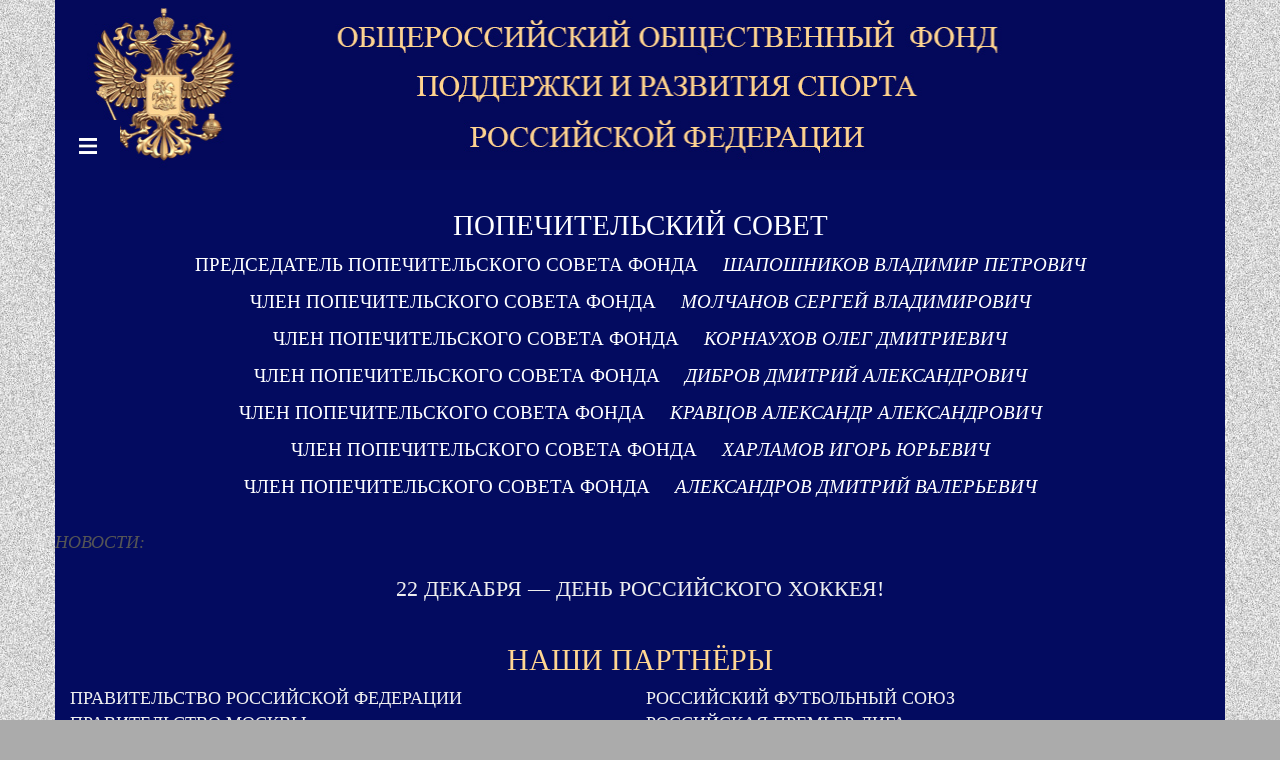

--- FILE ---
content_type: text/html; charset=utf-8
request_url: http://xn--80ah0adcfifmm.xn--p1ai/popechitelskij-sovet
body_size: 26705
content:

<!DOCTYPE html>
<html lang="ru-ru" dir="ltr"
      class='com_content view-article itemid-186 j36 mm-hover'>

    <head>
    	<base href="http://xn--80ah0adcfifmm.xn--p1ai/popechitelskij-sovet" />
	<meta http-equiv="content-type" content="text/html; charset=utf-8" />
	<meta name="keywords" content="Общероссийский Общественный Фонд Поддержки и Развития Спорта Российской Федерации,Фонд Поддержки и Развития Спорта 
Российской Федерации,Уткин Владимир" />
	<meta name="description" content="Общероссийский Общественный Фонд Поддержки и Развития Спорта Российской Федерации,Уткин Владимир" />
	<meta name="generator" content="Joomla! - Open Source Content Management" />
	<title>Попечительский совет </title>
	<link href="/templates/xp_wisey_template/favicon.ico" rel="shortcut icon" type="image/vnd.microsoft.icon" />
	<link href="/t3-assets/dev/templates.xp_wisey_template.less.bootstrap.less.css" rel="stylesheet" type="text/css" />
	<link href="/templates/system/css/system.css" rel="stylesheet" type="text/css" />
	<link href="/t3-assets/dev/plugins.system.t3.base-bs3.less.t3.less.css" rel="stylesheet" type="text/css" />
	<link href="/t3-assets/dev/templates.xp_wisey_template.less.core.less.css" rel="stylesheet" type="text/css" />
	<link href="/t3-assets/dev/templates.xp_wisey_template.less.typography.less.css" rel="stylesheet" type="text/css" />
	<link href="/t3-assets/dev/templates.xp_wisey_template.less.forms.less.css" rel="stylesheet" type="text/css" />
	<link href="/t3-assets/dev/templates.xp_wisey_template.less.navigation.less.css" rel="stylesheet" type="text/css" />
	<link href="/t3-assets/dev/templates.xp_wisey_template.less.navbar.less.css" rel="stylesheet" type="text/css" />
	<link href="/t3-assets/dev/templates.xp_wisey_template.less.modules.less.css" rel="stylesheet" type="text/css" />
	<link href="/t3-assets/dev/templates.xp_wisey_template.less.joomla.less.css" rel="stylesheet" type="text/css" />
	<link href="/t3-assets/dev/templates.xp_wisey_template.less.components.less.css" rel="stylesheet" type="text/css" />
	<link href="/t3-assets/dev/templates.xp_wisey_template.less.style.less.css" rel="stylesheet" type="text/css" />
	<link href="/t3-assets/dev/templates.xp_wisey_template.less.template.less.css" rel="stylesheet" type="text/css" />
	<link href="/t3-assets/dev/plugins.system.t3.base-bs3.less.megamenu.less.css" rel="stylesheet" type="text/css" />
	<link href="/t3-assets/dev/templates.xp_wisey_template.less.megamenu.less.css" rel="stylesheet" type="text/css" />
	<link href="/t3-assets/dev/plugins.system.t3.base-bs3.less.off-canvas.less.css" rel="stylesheet" type="text/css" />
	<link href="/t3-assets/dev/templates.xp_wisey_template.less.off-canvas.less.css" rel="stylesheet" type="text/css" />
	<link href="/templates/xp_wisey_template/fonts/font-awesome/css/font-awesome.min.css" rel="stylesheet" type="text/css" />
	<link href="/templates/xp_wisey_template/css/plugins.css" rel="stylesheet" type="text/css" />
	<link href="/templates/xp_wisey_template/css/navigation-menu.css" rel="stylesheet" type="text/css" />
	<link href="/templates/xp_wisey_template/css/shortcodes.css" rel="stylesheet" type="text/css" />
	<link href="/templates/xp_wisey_template/css/custom.css" rel="stylesheet" type="text/css" />
	<link href="/modules/mod_janewsticker/assets/style.css" rel="stylesheet" type="text/css" />
	<script src="/media/jui/js/jquery.min.js" type="text/javascript"></script>
	<script src="/media/jui/js/jquery-noconflict.js" type="text/javascript"></script>
	<script src="/media/jui/js/jquery-migrate.min.js" type="text/javascript"></script>
	<script src="/media/system/js/caption.js" type="text/javascript"></script>
	<script src="/plugins/system/t3/base-bs3/bootstrap/js/bootstrap.js" type="text/javascript"></script>
	<script src="/plugins/system/t3/base-bs3/js/jquery.tap.min.js" type="text/javascript"></script>
	<script src="/plugins/system/t3/base-bs3/js/off-canvas.js" type="text/javascript"></script>
	<script src="/plugins/system/t3/base-bs3/js/script.js" type="text/javascript"></script>
	<script src="/plugins/system/t3/base-bs3/js/menu.js" type="text/javascript"></script>
	<script src="/templates/xp_wisey_template/js/script.js" type="text/javascript"></script>
	<script src="/media/system/js/mootools-core.js" type="text/javascript"></script>
	<script src="/media/system/js/core.js" type="text/javascript"></script>
	<script src="/media/system/js/mootools-more.js" type="text/javascript"></script>
	<script src="/modules/mod_janewsticker/assets/script.js" type="text/javascript"></script>
	<script type="text/javascript">
jQuery(window).on('load',  function() {
				new JCaption('img.caption');
			});jQuery(function($){ $(".hasTooltip").tooltip({"html": true,"container": "body"}); });
	</script>


<!-- META FOR IOS & HANDHELD -->
    <meta name="viewport" content="width=device-width, initial-scale=1.0, maximum-scale=1.0, user-scalable=no"/>
    <style type="text/stylesheet">
        @-webkit-viewport   { width: device-width; }
        @-moz-viewport      { width: device-width; }
        @-ms-viewport       { width: device-width; }
        @-o-viewport        { width: device-width; }
        @viewport           { width: device-width; }
    </style>
    <script type="text/javascript">
        //<![CDATA[
        if (navigator.userAgent.match(/IEMobile\/10\.0/)) {
            var msViewportStyle = document.createElement("style");
            msViewportStyle.appendChild(
                    document.createTextNode("@-ms-viewport{width:auto!important}")
                    );
            document.getElementsByTagName("head")[0].appendChild(msViewportStyle);
        }
        //]]>
    </script>
<meta name="HandheldFriendly" content="true"/>
<meta name="apple-mobile-web-app-capable" content="YES"/>
<!-- //META FOR IOS & HANDHELD -->

<!-- <link href="https://fonts.googleapis.com/css?family=Roboto+Condensed" rel="stylesheet">  -->


<!-- Le HTML5 shim and media query for IE8 support -->
<!--[if lt IE 9]>
<script src="//html5shim.googlecode.com/svn/trunk/html5.js"></script>
<script type="text/javascript" src="/plugins/system/t3/base-bs3/js/respond.min.js"></script>
<![endif]-->

<!-- You can add Google Analytics here or use T3 Injection feature -->

    </head>

<body>

    <div class="container"> <!-- Need this wrapper for off-canvas menu. Remove if you don't use of-canvas -->
	
	

	
	


        
<!-- MAIN NAVIGATION -->
<nav id="t3-mainnav" class="wrap navbar ow-navigation navbar-default t3-mainnav" data-spy="affix" data-offset-top="450">
    <div class="row">
        <!-- Brand and toggle get grouped for better mobile display -->
        <div class="navbar-header col-xs-12 col-md-7 col-sm-5">

    <!--<a href="#top" class="navbar-brand"><img src="/images/logo.png"></a>-->
                            
<button class="btn btn-primary off-canvas-toggle " type="button" data-pos="left" data-nav="#t3-off-canvas" data-effect="off-canvas-effect-4">
    <i class="fa fa-bars1"></i>
</button>


<!-- OFF-CANVAS SIDEBAR -->
<div class="menu1">
<div id="t3-off-canvas" class="t3-off-canvas navbar navbar-default ">

    <div class="t3-off-canvas-header">
        
        <button type="button" class="close" data-dismiss="modal" aria-hidden="true">&times;</button>
        <div class="navbar-header navbar-header-off-canvas">
        </div>
    </div>
	
		<div class="t3-off-canvas-body navbar-collapse collapse no-padding ow-navigation">			
			<div class="t3-module module_menu " id="Mod1"><div class="module-inner"><div class="module-ct"><ul class="nav  nav-pills nav-stacked ">
    <li class="item-101"><a href="/" >Главная</a></li><li class="item-102"><a href="/fond" ><i><img src="/images/icon/fond.png" alt="Фонд" /></i><span class="image-title">Фонд</span></a></li><li class="item-185"><a href="/dokumenty-fonda" ><i><img src="/images/icon/doki.png" alt="Документы фонда" /></i><span class="image-title">Документы фонда</span></a></li><li class="item-103"><a href="/prezisidium" ><i><img src="/images/icon/prezidiym.png" alt="Президиум " /></i><span class="image-title">Президиум </span></a></li><li class="item-186 current active"><a href="/popechitelskij-sovet" >Попечительский совет </a></li><li class="item-198"><a href="/nasha-komanda" >Наша команда</a></li><li class="item-168"><a href="/novosti" ><i><img src="/images/icon/news.png" alt="Новости фонда" /></i><span class="image-title">Новости фонда</span></a></li><li class="item-187"><a href="/novosti-sporta" >Новости спорта</a></li><li class="item-104"><a href="/missiya" ><i><img src="/images/icon/missya.png" alt="Миссия " /></i><span class="image-title">Миссия </span></a></li><li class="item-106"><a href="/proekty" ><i><img src="/images/icon/prorkty.png" alt="Проекты" /></i><span class="image-title">Проекты</span></a></li><li class="item-162"><a href="/meropriyatiya" ><i><img src="/images/icon/meropriyt.png" alt="Мероприятия " /></i><span class="image-title">Мероприятия </span></a></li><li class="item-205"><a href="/filialy" >Филиалы</a></li><li class="item-163"><a href="/medias" ><i><img src="/images/icon/mediya.png" alt="Фото" /></i><span class="image-title">Фото</span></a></li><li class="item-201"><a href="/departament-razvitiya" >Департамент развития</a></li><li class="item-200"><a href="/yuridicheskij-departament" >Юридический департамент</a></li><li class="item-188"><a href="/video" >Видео</a></li><li class="item-107"><a href="/contakty" ><i><img src="/images/icon/contact-menu.png" alt="Контакты " /></i><span class="image-title">Контакты </span></a></li><li class="item-208"><a href="/press-tsentr" >Пресс-центр</a></li><li class="item-213"><a href="/obshcherossijskij-obshchestvennyj-soyuz-sporta-politiki-i-kultury-zvezda-rossii" >Общероссийский Общественный Союз Спорта, Политики и Культуры «ЗВЕЗДА РОССИИ»</a></li></ul>
</div></div></div>
		</div>

</div>

</div>
<!-- //OFF-CANVAS SIDEBAR -->

            
        </div>
		
		

                    <div class="t3-navbar-collapse navbar-collapse collapse nav navbar-nav"></div>
                    </div>

</nav>
<!-- //MAIN NAVIGATION -->


        
<div class="home">
            <!-- HOME SL 1 -->
        <div class="wrap t3-sl t3-sl-1 ">
            <div class="row">
                		<div class="moduletable">
						

<div class="custom"  >
	<p class="nopad"><a href="/index.php"><span><img src="/images/shapkanew.jpg" alt="" width="1239" height="179" style="border: 0px solid #eeeeee;" /></span></a></p></div>
		</div>
	
            </div>
        </div>
        <!-- //HOME SL 1 -->
    	
	
	
    

<div id="t3-mainbody" class="container-fluid t3-mainbody">
	<div class="row">

		<!-- MAIN CONTENT -->
		<div id="t3-content" class="t3-content col-xs-12">
						

<div class="item-page clearfix">


<!-- Article -->
<article itemscope itemtype="http://schema.org/Article">
  <meta itemscope itemprop="mainEntityOfPage"  itemType="https://schema.org/WebPage" itemid="https://google.com/article"/>
	<meta itemprop="inLanguage" content="ru-RU" />


<!-- Aside -->
<!-- //Aside -->






	

	
	
	<section class="article-content clearfix" itemprop="articleBody">
		<h1 style="text-align: center;">Попечительский совет</h1>
<p style="text-align: center;"><span style="font-size: 19px;"><a href="/predsedatel-popechitelskogo-soveta-fonda-shaposhnikov-vladimir-petrovich">ПРЕДСЕДАТЕЛЬ ПОПЕЧИТЕЛЬСКОГО СОВЕТА ФОНДА&nbsp;&nbsp;&nbsp;&nbsp; <em>ШАПОШНИКОВ ВЛАДИМИР ПЕТРОВИЧ</em></a></span></p>
<p style="text-align: center;"><span style="font-size: 19px;"><a href="/vitse-prezident-fonda-molchanov-sergej-vladimirovich">ЧЛЕН ПОПЕЧИТЕЛЬСКОГО СОВЕТА ФОНДА&nbsp;&nbsp;&nbsp;&nbsp; <em>МОЛЧАНОВ СЕРГЕЙ ВЛАДИМИРОВИЧ</em></a></span></p>
<p style="text-align: center;"><span style="font-size: 19px;"><a href="/chlen-popechitelskogo-soveta-fonda-kornaukhov-oleg-dmitrievich">ЧЛЕН ПОПЕЧИТЕЛЬСКОГО СОВЕТА ФОНДА&nbsp;&nbsp;&nbsp;&nbsp; <em>КОРНАУХОВ ОЛЕГ ДМИТРИЕВИЧ</em></a></span></p>
<p style="text-align: center;"><span style="font-size: 19px;"><a href="/chlen-popechitelskogo-soveta-fonda-dibrov-dmitrij-aleksandrovich">ЧЛЕН ПОПЕЧИТЕЛЬСКОГО СОВЕТА ФОНДА&nbsp;&nbsp;&nbsp;&nbsp; <em>ДИБРОВ ДМИТРИЙ АЛЕКСАНДРОВИЧ</em></a></span></p>
<p style="text-align: center;"><span style="font-size: 19px;"><a href="/chlen-popechitelskogo-soveta-fonda-kravtsov-aleksandr-aleksandrovich"><span>ЧЛЕН ПОПЕЧИТЕЛЬСКОГО СОВЕТА ФОНДА</span>&nbsp;&nbsp;&nbsp;&nbsp; <em>КРАВЦОВ АЛЕКСАНДР АЛЕКСАНДРОВИЧ</em></a></span></p>
<p style="text-align: center;"><span style="font-size: 19px;"><a href="/chlen-popechitelskogo-soveta-fonda-kharlamov-igor-yurevich"><span>ЧЛЕН ПОПЕЧИТЕЛЬСКОГО СОВЕТА ФОНДА</span>&nbsp;&nbsp;&nbsp;&nbsp; <em>ХАРЛАМОВ ИГОРЬ ЮРЬЕВИЧ</em></a></span></p>
<p style="text-align: center;"><span style="font-size: 19px;"><a href="/chlen-popechitelskogo-soveta-fonda-aleksandrov-dmitrij-valerevich"><span>ЧЛЕН ПОПЕЧИТЕЛЬСКОГО СОВЕТА ФОНДА</span>&nbsp;&nbsp;&nbsp;&nbsp; <em style="text-transform: uppercase;">Александров Дмитрий Валерьевич </em></a></span></p> 	</section>

  <!-- footer -->
    <!-- //footer -->

	
	
	
</article>
<!-- //Article -->


</div>
		</div>
		<!-- //MAIN CONTENT -->

	</div>
</div> 


    </div>


        
        
<!-- FOOTER -->
<footer id="t3-footer" class="wrap t3-footer row">

    <div class="container-fluid">
        
    <!-- NAV HELPER -->
    <nav class="wrap row t3-navhelper ">
        <div class="ja-healineswrap">
		<em>НОВОСТИ:</em>
	<div   id="jalh-modid188" class="ja-headlines  _black">
		<div style="white-space:nowrap; " id="jahl-wapper-items-jalh-modid188">
		<!-- HEADLINE CONTENT -->
								<div class="ja-headlines-item jahl-horizontal" style="visibility:visible">
					<a  title="Сегодня особенный день для тех, кто живёт игрой, льдом, командным духом и настоящими эмоциями.
22 декабря — День российского хоккея!
Хоккей в России — это больше, че..."  href="/novosti-sporta/3261-22"><span>22 декабря — День российского хоккея!</span>
					</a> 
				</div>
						<div class="ja-headlines-item jahl-horizontal" style="visibility:hidden">
					<a  title="Известный тренер Андрей Назаров оценил возможное приглашение клуба из Азербайджана в КХЛ.

«Старт регулярного чемпионата КХЛ получается ярким. Конечно, не все ре�..."  href="/novosti-sporta/3260-nazarov-ideya-s-priglasheniem-azerbajdzhana-v-kkhl-vernaya-lige-neobkhodimo-rasshiryatsya"><span>Назаров: идея с приглашением Азербайджана в КХЛ верная, лиге необходимо расширяться</span>
					</a> 
				</div>
						<div class="ja-headlines-item jahl-horizontal" style="visibility:hidden">
					<a  title="Российский тренер Сергей Кирьяков положительно оценил решение экс-полузащитника «Локомотива» Антона Миранчука продолжить карьеру в швейцарском «Сьоне».

«Всег�..."  href="/novosti-sporta/3259-kiryakov-miranchuku-ne-opasno-ekhat-v-shvejtsariyu-pochti-v-29-let-posmotrite-na-ronaldu"><span>Кирьяков: Миранчуку не опасно ехать в Швейцарию почти в 29 лет — посмотрите на Роналду</span>
					</a> 
				</div>
						<div class="ja-headlines-item jahl-horizontal" style="visibility:hidden">
					<a  title="Бывший защитник ПФК ЦСКА и «Зенита» Марио Фернандес заявил о желании продолжить карьеру в России.

— Сейчас нахожусь дома, в Бразилии. Отдыхаю с семьёй. Я продолжа�..."  href="/novosti-sporta/3258-mario-fernandes-ya-by-khotel-eshchjo-poigrat-v-rossii"><span>Марио Фернандес: я бы хотел ещё поиграть в России</span>
					</a> 
				</div>
						<div class="ja-headlines-item jahl-horizontal" style="visibility:hidden">
					<a  title="В контракте полузащитника «Локомотива» Алексея Батракова не прописан пункт о сумме выкупа игрока. Об этом сообщает Metaratings.

Ранее журналист Иван Карпов сообщил, ч�..."  href="/novosti-sporta/3257-v-kontrakte-batrakova-s-lokomotivom-net-summy-vykupa-20-mln-shtraf-za-rastorzhenie"><span>В контракте Батракова с «Локомотивом» нет суммы выкупа, € 20 млн — штраф за расторжение</span>
					</a> 
				</div>
						<div class="ja-headlines-item jahl-horizontal" style="visibility:hidden">
					<a  title="Известный российский комментатор Дмитрий Шнякин в подкасте «Чемпионата» «Премьер-лига несправедливости» высказался о возможном переходе нападающего «Спартака»..."  href="/novosti-sporta/3256-shnyakin-o-vozmozhnom-perekhode-soboleva-zenit-reshil-eshchjo-bolnee-ukolot-spartak"><span>Шнякин — о возможном переходе Соболева: «Зенит» решил ещё больнее уколоть «Спартак»</span>
					</a> 
				</div>
						<div class="ja-headlines-item jahl-horizontal" style="visibility:hidden">
					<a  title="Президент Федерации тенниса России Шамиль Тарпищев рассказал, что пятая ракетка мира российский теннисист Даниил Медведев не будет жить в Олимпийской деревне.

«..."  href="/novosti-sporta/3255-tarpishchev-daniil-medvedev-ne-budet-zhit-v-derevne-olimpiady-2024"><span>Тарпищев: Даниил Медведев не будет жить в деревне Олимпиады-2024</span>
					</a> 
				</div>
						<div class="ja-headlines-item jahl-horizontal" style="visibility:hidden">
					<a  title="Футбольный агент Жорже Машаду, представляющий интересы защитника Марио Фернандеса, прокомментировал информацию о том, что его клиент не договорился о продлении к�..."  href="/novosti-sporta/3254-agent-fernandesa-podtverdil-informatsiyu-ob-ukhode-mario-iz-zenita"><span>Агент Фернандеса подтвердил информацию об уходе Марио из «Зенита»</span>
					</a> 
				</div>
						<div class="ja-headlines-item jahl-horizontal" style="visibility:hidden">
					<a  title="Российский нападающий и капитан «Вашингтон Кэпиталз» Александр Овечкин рассказал, может ли влиять на трансферную политику столичного клуба.

— Я слышал слух, что..."  href="/novosti-sporta/3253-ovechkin-rasskazal-mozhet-li-vliyat-na-transfernuyu-politiku-vashingtona"><span>Овечкин рассказал, может ли влиять на трансферную политику «Вашингтона»</span>
					</a> 
				</div>
						<div class="ja-headlines-item jahl-horizontal" style="visibility:hidden">
					<a  title="Совет Федерации одобрил закон, предоставляющий лигам дополнительные полномочия. Сенаторы одобрили изменения в федеральные законы «О физической культуре и спорте..."  href="/novosti-sporta/3252-sovet-federatsii-odobril-zakon-predostavlyayushchij-ligam-rf-dopolnitelnye-polnomochiya"><span>Совет Федерации одобрил закон, предоставляющий лигам РФ дополнительные полномочия</span>
					</a> 
				</div>
						<div class="ja-headlines-item jahl-horizontal" style="visibility:hidden">
					<a  title="Бывший футболист московского «Спартака» Андрей Ещенко считает, что санкт-петербургский «Зенит» является основным претендентом на победу в предстоящем сезоне Рос..."  href="/novosti-sporta/3251-eshchenko-v-novom-sezone-rpl-nikomu-ne-poluchitsya-potyagatsya-s-zenitom"><span>Ещенко: в новом сезоне РПЛ никому не получится потягаться с «Зенитом»</span>
					</a> 
				</div>
						<div class="ja-headlines-item jahl-horizontal" style="visibility:hidden">
					<a  title="Турецкий «Галатасарай» начал официальный переговоры с санкт-петербургским «Зенитом» по трансферу хавбека Вендела. Об этом сообщает журналист Невзат Дендар в соц�..."  href="/novosti-sporta/3249-galatasaraj-nachal-ofitsialnye-peregovory-s-zenitom-po-vendelu-dindar"><span>«Галатасарай» начал официальные переговоры с «Зенитом» по Венделу — Диндар</span>
					</a> 
				</div>
						<div class="ja-headlines-item jahl-horizontal" style="visibility:hidden">
					<a  title="Генеральный секретарь РФС Максим Митрофанов допустил, что со следующего сезона в России будут показывать матчи Кубка страны и Лиги чемпионов в одно и то же время.
..."  href="/novosti-sporta/3248-mitrofanov-vozmozhno-budem-provodit-matchi-kubka-rossii-parallelno-s-igrami-lch"><span>Митрофанов: возможно, будем проводить матчи Кубка России параллельно с играми ЛЧ</span>
					</a> 
				</div>
						<!-- //HEADLINE CONTENT -->
		</div>	
	</div>
	
</div>
<script type="text/javascript">
// options setting
var options = { box:$('jalh-modid188'),
				items: $$('#jalh-modid188 .ja-headlines-item'),
				mode: 'horizontal',
				wrapper:$('jahl-wapper-items-jalh-modid188'),
				buttons:{next: $$('.ja-headelines-next'), previous: $$('.ja-headelines-pre')},
				interval:3000,
				fxOptions : { duration: 500,
							  transition: Fx.Transitions.linear ,
							  wait: false }	};

var jahl = new JANewSticker( options );
</script>

<div class="custom"  >
	<h2 style="text-align: center;"><span style="color: #ffd692;">НАШИ ПАРТНЁРЫ</span></h2>
<table>
<tbody>
<tr>
<td>
<p><a href="http://government.ru/" target="_blank" rel="noopener noreferrer">ПРАВИТЕЛЬСТВО РОССИЙСКОЙ ФЕДЕРАЦИИ</a><br /> <a href="https://www.mos.ru/" target="_blank" rel="noopener noreferrer">ПРАВИТЕЛЬСТВО МОСКВЫ</a><br /> <a href="http://mosreg.ru/" target="_blank" rel="noopener noreferrer"> ПРАВИТЕЛЬСТВО МОСКОВСКОЙ ОБЛАСТИ</a><br /> <a href="http://www.minsport.gov.ru/" target="_blank" rel="noopener noreferrer">МИНИСТЕРСТВО СПОРТА РОССИЙСКОЙ ФЕДЕРАЦИИ</a><br /><a href="http://www.olympic.ru/" target="_blank" rel="noopener noreferrer"> </a><a href="http://www.olympic.ru/" target="_blank" rel="noopener noreferrer">ОЛИМПИЙСКИЙ КОМИТЕТ РОССИИ</a></p>
</td>
<td>
<p><a href="http://www.rfs.ru/" target="_blank" rel="noopener noreferrer">РОССИЙСКИЙ ФУТБОЛЬНЫЙ СОЮЗ</a><a href="http://www.rfs.ru/" target="_blank" rel="noopener noreferrer"></a><a href="http://r-nd.ru/" target="_blank" rel="noopener noreferrer"><br /> </a><a href="http://rfpl.org/" target="_blank" rel="noopener noreferrer">РОССИЙСКАЯ ПРЕМЬЕР-ЛИГА</a><a href="http://r-nd.ru/" target="_blank" rel="noopener noreferrer"></a><br /> <a href="https://russianstarofficial.com//" target="_blank" rel="noopener noreferrer">ЗВЕЗДА РОССИИ</a><br /> <a href="http://sport.mos.ru/" target="_blank" rel="noopener noreferrer">ДЕПАРТАМЕНТ СПОРТА И ТУРИЗМА ГОРОДА МОСКВЫ</a></p>
</td>
</tr>
</tbody>
</table></div>

    </nav>
    <!-- //NAV HELPER -->
    
        <div id="footer" class="footer-main container-fluid no-padding footer-middle">
                        <section class="bottom-footer row">
			
				<div class="col-md-12 col-sm-12">
                    
                </div>
			
                <div class="col-md-6 col-sm-6 col-xs-5">
                    
                </div>
                <div class="col-md-6 col-sm-6 col-xs-7">
                    
                </div>
				
				<div class="col-md-12 col-sm-12">
                    

<div class="custom"  >
	<p style="text-align: center;"><span style="color: #ffd692; font-size: 17px;">© 2010 "Общероссийский Общественный Фонд Поддержки и Развития Спорта Российской Федерации"</span></p></div>

                </div>
				
            </section>
        </div>
    </div>
</footer>
<!-- //FOOTER -->

    </div>

</body>
</html>

--- FILE ---
content_type: text/css
request_url: http://xn--80ah0adcfifmm.xn--p1ai/templates/xp_wisey_template/css/navigation-menu.css
body_size: 10545
content:
/*
        [Table of contents]

        ## Navigation Menu
        - Navigation Menu > 991 RES
        - Navigation Menu Switch < 991 RES
        
*/

/* ## Navigation Menu */
.off-canvas-open .t3-off-canvas {
    width: 310px;
    background-color: #fff;
    float: left;
    height: auto !important;
}
.t3-off-canvas-header p{margin: 0;}
.header-module > .module{
    display: none;
}
.t3-off-canvas-header p a, .header-module > .module a {
    padding-left: 30px;
    padding-top: 20px;
    padding-bottom: 21px;
    font-size: 16px;
    font-weight: 300;
    font-style: italic;
    display: block;
    color: #eee;
    line-height: 13px;
    border-bottom: 1px solid rgba(0,0,0,0.08);
    position: relative;
	background:#000;
}
.header-module > .module p{
    margin: 0;
}
.header-module > .module a{
    border: none;
    padding: 17px 0 5px 35px;
}
.header-module > .module a:before, .t3-off-canvas-header > .module a:before{
    position: absolute;
    content: '\f003';
    font-family: 'FontAwesome';
    font-style: normal;
    left: 5px;
    font-size: 18px;
    color: #000;
}
.t3-off-canvas p a > i {
    font-size: 18px;
    color: #f39600;
    margin-right: 13px;
    line-height: 15px;
    position: relative;
    top: 2px;
}
.t3-off-canvas {
    padding: 0;
    min-height: 1px;
    margin-bottom: 0;
    border-radius: 0;
    /*position: relative;*/
    border: none;
    background-color: transparent;
}
.t3-off-canvas .navbar-header .logo-image {
    float: left;
    padding: 45px 0; 
    width: 100%;
}
.t3-off-canvas .navbar-header {
    font-size: 45.25px;
    text-transform: uppercase;
    letter-spacing: 6.7px;
    height: auto;
    padding: 0;
    line-height: 35px;
    font-family: 'walkway_semiboldregular';
    width: 100%;
    text-align: center;
}
.t3-off-canvas .navbar-header span {
    color: #f39600;
}
.t3-off-canvas .navbar-collapse {
    -webkit-box-shadow: 0px 3px 10px 0px rgba(0,0,0,0.05);
    -moz-box-shadow: 0px 3px 10px 0px rgba(0,0,0,0.05);
    box-shadow: 0px 3px 10px 0px rgba(0,0,0,0.05);
}
.t3-off-canvas .nav.nav-pills > li {
    width: 100%;
    display: block;
    float: left;
}
.t3-off-canvas .nav.nav-pills > li > a { 
    padding: 0;
    border-top: 1px solid rgba(0,0,0,0.08);
}
.t3-off-canvas .nav.nav-pills > li > a > i,
.t3-off-canvas .nav.nav-pills li > a i::before  {
    -webkit-transition: all 0.3s ease 0s;
    -moz-transition: all 0.3s ease 0s;
    -o-transition: all 0.3s ease 0s;
    transition: all 0.3s ease 0s;
}
.t3-off-canvas .nav.nav-pills > li > a > i { 
    width: 62px;
    height: 63px;
    background-color: #94999c;
    line-height: 63px;
    text-align: center;
    position: relative;
    margin-right: 27px;
    display: inline-block;
}
.t3-off-canvas .nav.nav-pills > li > a > i::after {
    content: "";
    width: 100%;
    top: -1px;
    left: 0;
    height: 1px;
    background-color: #888d90;
    position: absolute;
}
.t3-off-canvas .nav.nav-pills li a, .nav-pills > li.active > a {
    text-transform: capitalize;
    font-size: 16px;
    color: #646a6e;
    position: relative;
    letter-spacing: 0.7px;
    background: transparent;
}
.t3-off-canvas .nav.nav-pills li > a i::before {
    content: "";
    border-top: 6px solid transparent; 
    border-left: 12px solid transparent; 
    border-bottom: 6px solid transparent;
    position: absolute;
    width: 6px;
    height: 12px;
    right: 0;
    top: 50%;
    -webkit-transform: translate(0, -50%);
    -moz-transform: translate(0, -50%);
    -ms-transform: translate(0, -50%);
    transform: translate(0, -50%);
}
.t3-off-canvas .nav.nav-pills li > a:hover,
.t3-off-canvas .nav.nav-pills li > a:focus,
.t3-off-canvas .nav.nav-pills li.current > a,
.t3-off-canvas .nav.nav-pills li:hover > a,
.t3-off-canvas .nav.nav-pills li:focus > a {
    background-color: transparent;
}
.t3-off-canvas .nav.nav-pills li > a:hover i,
.t3-off-canvas .nav.nav-pills li > a:focus i,
.t3-off-canvas .nav.nav-pills li.current > a i,
.t3-off-canvas .nav.nav-pills li:hover > a i,
.t3-off-canvas .nav.nav-pills li:focus > a i,
.t3-off-canvas .nav.nav-pills li > a:hover i::after,
.t3-off-canvas .nav.nav-pills li > a:focus i::after,
.t3-off-canvas .nav.nav-pills li.current > a i::after,
.t3-off-canvas .nav.nav-pills li:hover > a i::after,
.t3-off-canvas .nav.nav-pills li:focus > a i::after {
    background-color: #f39600;
}
.t3-off-canvas .nav.nav-pills li > a:hover i,
.t3-off-canvas .nav.nav-pills li > a:focus i,
.t3-off-canvas .nav.nav-pills li.current > a i,
.t3-off-canvas .nav.nav-pills li:hover > a i,
.t3-off-canvas .nav.nav-pills li:focus > a i {
    margin-right: 35px;
}
.t3-off-canvas .nav.nav-pills li > a:hover i::before,
.t3-off-canvas .nav.nav-pills li > a:focus i::before,
.t3-off-canvas .nav.nav-pills li.current > a i::before,
.t3-off-canvas .nav.nav-pills li:hover > a i::before,
.t3-off-canvas .nav.nav-pills li:focus > a i::before {
    right: -8px;
    border-left: 12px solid #f39600; 
}
.t3-off-canvas .container {
    position: relative;
}
.t3-off-canvas .container > a  { 	
    background-color: #de302f;
    padding: 22px 30px;
    font-size: 15px;
    color: #fff;
    font-weight: bold;
    text-transform: uppercase;
    line-height: 22px;
    -moz-box-shadow: inset 0 3px 0px #b50504;
    -webkit-box-shadow: inset 0 3px 0px #b50504;
    box-shadow: inset 0 3px 0px #b50504;
    text-decoration: none;
    float: right;
}

.t3-off-canvas ul.nav > li > ul > li {
    padding-left: 20px;
}
.t3-off-canvas .dropdown-menu li {
    padding-left: 10px;
    border-bottom: 1px solid rgba(0, 0, 0, 0.08);
}
.t3-off-canvas .dropdown-menu li a {
    padding: 21.1px 0;
    white-space: normal;
}
.t3-off-canvas .dropdown-menu li a:hover {
    color: #f39600;
}

/* -- min-width: 992 to max-width: 1200 */
@media only screen and (min-width: 992px) and (max-width: 1200px) {

}
/* - Navigation Menu > 991 RES. */
@media (min-width: 992px) {
    .t3-off-canvas .nav.nav-pills li.dropdown:hover > .dropdown-menu {
        opacity: 1;
        transform: rotateY(0deg);
        visibility: visible;
    }	
    .t3-off-canvas .ddl-switch {
        display: none !important;
    }

    /* Dropdown */
    .t3-off-canvas .dropdown-menu {
        border: none;
        left: 100%;
        border-radius: 0;
        margin-top: 0;
        transform: rotateY(-90deg);
        transform-origin: 0 0 0;
        transition: all 0.4s ease-in-out 0s;
        visibility: hidden;
        top: 0;
        box-shadow: none;
        display: block;
        padding: 0;
        max-width: 210px;
        width: 100%;
        background-color: #fff;
    }

    .t3-off-canvas ul > li.dropdown .dropdown-menu ul ul ul {
        left: auto;
        right: 100%;
    }
    .t3-off-canvas ul > li.dropdown .dropdown-menu ul ul ul ul ul ul {
        left: 100%;
        right: auto;
    }
}

/* - Navigation Menu Switch < 991 RES */
@media (max-width: 991px) {
    .t3-off-canvas{
        left:  -50px !important;
    }
    .t3-off-canvas ul.nav > li > .ddl-switch {
        top: 15px;
    }
    .t3-off-canvas .ddl-switch {
        background-color: #fff;
        cursor: pointer;
        font-size: 25px;
        padding: 5px 10px;
        position: absolute;
        right: 15px;
        z-index: 9999;
        top: 0px;
        color: #777;
    }
    .t3-off-canvas .ddl-current > .ddl-switch:before {
        content: "\f106";
    }
    .t3-off-canvas .navbar-header {
        float: none;
        padding: 15px 0;
    }
    .t3-off-canvas .navbar-header .navbar-brand {
        width: auto;
        padding: 0 30px;
    }
    .t3-off-canvas .navbar-toggle {
        display: block;
        background-color: transparent;
        margin-bottom: 0;
        margin-right: 30px;
        margin-top: 0;
        border-radius: 0
    }
    .navbar-fixed-top.t3-off-canvas .navbar-toggle .icon-bar,
    .t3-off-canvas .navbar-toggle .icon-bar,
    .navbar-fixed-top.t3-off-canvas .navbar-toggle:focus,
    .navbar-fixed-top.t3-off-canvas .navbar-toggle:hover,
    .t3-off-canvas .navbar-toggle:hover {
        background-color: #585858;
    }
    .navbar-fixed-top.t3-off-canvas .navbar-toggle:focus .icon-bar,
    .navbar-fixed-top.t3-off-canvas .navbar-toggle:hover .icon-bar,
    .t3-off-canvas .navbar-toggle:hover .icon-bar {
        background-color: #fff;
    }	
    .t3-off-canvas .navbar-collapse {
        border-top: 1px solid transparent;
        box-shadow: inset 0 1px 0 rgba(255,255,255,0.1);
        width: 100%;
        margin: 0;
    }
    .t3-off-canvas .navbar-collapse.collapse {
        /*display: none!important;*/
        overflow: auto !important;
    }
    .t3-off-canvas .nav-pills {
        float: none!important;
    }
    .t3-off-canvas .nav-pills,
    .t3-off-canvas .nav.nav-pills > li {
        margin: 0;
    }
    .t3-off-canvas .nav.nav-pills > li.current > a:before,
    .t3-off-canvas .nav.nav-pills > li:focus > a:before,
    .t3-off-canvas .nav.nav-pills > li:hover > a:before {
        height: 2px;
        bottom: 0;
        left: 0;
        right: 0;
    }
    .t3-off-canvas .nav-pills > li {
        display: inline-block;
        float: none;
        width: 100%;
    }
    .t3-off-canvas ul > li > a {
        padding-top: 10px;
        padding-bottom: 10px;
        width: 100%;
    }
    .t3-off-canvas .navbar-text {
        float: none;
        margin: 15px 0;
    }

    /* since 3.1.0 */
    .t3-off-canvas .navbar-collapse.collapse.in { 
        display: block!important;
    }
    .t3-off-canvas .collapsing {
        overflow: hidden!important;
    }
    .t3-off-canvas .dropdown-menu {
        background-color: transparent;
        border: 0 none;
        margin-top: 0;
        padding: 0;
        position: relative;
        width: 100%;
        box-shadow: none;
    }

    /* -- Button */
    .t3-off-canvas .container > a {
        position: absolute;
        left: 15px;
        top: 0;
    }
    .t3-off-canvas {
        left: 0 !important;
        right: 0;
        margin: 0 auto;
    }
    .t3-off-canvas.navbar-fixed-top {
        position: fixed;
        z-index: 99990;
    }
    .t3-off-canvas > a {
        position: absolute;
        bottom: -55px;
        border: none;
    }
    .t3-off-canvas.navbar-fixed-top > a { 
        display: none;
    }
    .t3-off-canvas .t3-off-canvas {
        border-bottom: 1px solid rgba(0,0,0,0.08);
    }
} 
/* -- min-width: 992 to max-width: 1200 */
@media only screen and (max-width: 767px) {
.header-module > .module{
    display: block;
}
.header-module > div{
    float: left;
    width: 100%;
}
}

--- FILE ---
content_type: text/css
request_url: http://xn--80ah0adcfifmm.xn--p1ai/templates/xp_wisey_template/css/shortcodes.css
body_size: 81630
content:
/*
        [Table of contents]

        ## Shortcodes
                -- Photo Slider
                -- Call To Action
                -- Service Section
                -- Recent Work
                -- Latest News
                -- Features Section
                -- Team Section
                -- Pricing Section
                -- Testimonial Section
                -- Features Section v2
                -- Skill Section
                -- About Section
                -- Promo Section
                -- Service Section v2
                -- Branding Section
                -- Pricing Section 2
                -- Blog
                -- Product Section
                        -- Product Details
                        -- Cart
                        -- Checkout
                -- Contact Us
                
                
                
        ## Responsive
                -- min-width: 992 to max-width: 1200
                -- min-width: 768 to max-width: 991
                -- max-width: 767
                -- max-width: 991
*/

/* ## Shortcodes */
/* -- Photo Slider */
html{
    top: 0 !important;
}

.t3-off-canvas{
    overflow: hidden !important;
}
.non-off-canvas{
    display: none !important;
}
input[type="submit"], input[type="type"]{
    border-radius: 0;
    -webkit-border-radius: 0;
    -moz-border-radius: 0;
    color: #fff;
}
input[type="submit"], button[type="submit"], button.default {
    background-color: #afca09;
    display: inline-block;
    padding: 5px 34px;
    font-weight: bold;
    font-size: 15px;	
    line-height: 26px;
    border-radius: 3px;
    letter-spacing: 0.4px;
    text-decoration: none;
    box-shadow: none;
    border: none;
}
input[type="submit"]:hover, button[type="submit"]:hover, button.default:hover {
    background: #888d90;
    color: #fff;
}
.user-details .btn, .user-details button{
    margin: 0;
}
.slider-section .carousel-caption {
    right: 0;
    bottom: 0;
    text-shadow: none;
    left: 0;
    text-align: right;
    padding: 0;
}
.slider-section .carousel-caption h3 {
    display: inline-block;
    margin: 0;
    background-color: rgba(0,0,0,0.4);
    padding: 28px 33px;	
    font-size: 23px;
}
.slider-section .carousel-control {
    background-image: none;
    background-color: #afca09;
    width: 60px;
    height: 60px;
    opacity: 1;
    text-shadow: none;
    line-height: 60px;
    right: 30px;
    left: auto;
    top: 30px;
    -webkit-transition: all 0.6s ease 0s;
    -moz-transition: all 0.6s ease 0s;
    -o-transition: all 0.6s ease 0s;
    transition: all 0.6s ease 0s;
}
.slider-section .carousel-control.left {
    top: 100px;
}
.slider-section .carousel-control:hover {
    background-color: #888d90;
}

/* -- Call To Action */
.call-to-action {
    text-align: center;
    padding-top: 38px;
    position: relative;
}
.call-to-action::before {
    content: "";
    position: absolute;
    bottom: 0;
    left: 0;
    right: 0;
    background-image: url("../images/callout/shadow-img.png");
    background-size: 100% 100%; 
    height: 17px;
    display: inline-block;
}
.call-content {
    position: absolute;
    left: 0;
    right: 0;
    bottom: -45px;
}
.call-content h3 {
    font-size: 20px;
    color: #53585c;
    text-align: center !important;
}
.call-content h3:before{
    display: none;
}
.call-content h3 b {
    color: #afca09;
}
.call-content a,
.service-section .tab-content .tab-pane > a {
    background-color: #afca09;
    display: inline-block;
    padding: 17px 34px;
    font-weight: bold;
    font-size: 15px;	
    line-height: 26px;
    border-radius: 3px;
    letter-spacing: 0.4px;
    margin-top: 20px;
    text-decoration: none;
}
.call-content a:hover,

.call-content .bird,
.call-content .bird i {
    position: absolute;
}
.call-content .bird {
    top: -50px;
    left: 0;
    right: 0;
    -webkit-transform: translate(0, -50%);
    -moz-transform: translate(0, -50%);
    -ms-transform: translate(0, -50%);
    transform: translate(0, -50%);
}
.call-content .bird i:first-child { 
    left: 28%;
}
.call-content .bird i:last-child { 
    right: 28%;
}


/* -- Recent Work */
.recent-work {
    padding-top: 36px;
    padding-bottom: 36px;
}
.recent-work .section-header,
.portfolio-categories,
.recent-work .portfolio-block,
.recent-work > div .portfolio-switch {
    display: inline-block;
}
.recent-work > div.pull-left,
.recent-work .portfolio-block {
    width: 100%;
}
.recent-work > div .portfolio-switch {
    width: 37px;
    height: 37px;
    background-color: #585858;
    display: inline-block;
    line-height: 37px;
    text-align: center;
    margin-left: 27px;
}
.portfolio .recent-work > div .portfolio-switch {
    margin-left: 0;
    margin-right: 27px;
    margin-bottom: 30px;
}
.portfolio-categories {
    text-align: center;
    display: none !important;
}
.portfolio-categories.active {
    display: inline-block !important;
}
.portfolio-categories li {
    display: inline-block;
    line-height: 0;
}
.portfolio-categories li a { 
    color: #807f7f;
    text-transform: capitalize;
    letter-spacing: 0.4px;
    display: inline-block;
    text-decoration: none;
    font-size: 13px;
}
.portfolio-categories li a::before {
    content: "-";
    margin-right: 5px;
    margin-left: 5px;
    color: #807f7f;
}
.portfolio-categories li:first-child a::before {
    margin: 0;
}
.portfolio-categories li:first-child a::before {
    content: "";
}
.portfolio-categories li a:hover,
.portfolio-categories li a:focus,
.portfolio-categories li.active a{
    color: #afca09 !important;
}
.sp-simpleportfolio .sp-simpleportfolio-filter > ul > li{
    margin: 0 !important;
}
.portfolio-item {
    width: 25%;
    padding: 1px;
    overflow: hidden;
    position: relative;
}
.portfolio-item-hover {
    position: absolute;
    background-color: #afca09;
    left: 1px;
    right: 1px;
    top: 1px;
    bottom: 1px;
    opacity: 0;
}
.portfolio-item-hover,
.portfolio-item-hover .portfolio-title,
.portfolio-item-hover > a,
.entry-cover > a.read-more,
.entry-meta div,
.entry-meta div span,
.entry-meta div i,
.entry-meta div.posted-on span::before,
.entry-meta div.post-comment span::before {
    -webkit-transition: all 0.4s ease 0s;
    -moz-transition: all 0.4s ease 0s;
    -o-transition: all 0.4s ease 0s;
    transition: all 0.4s ease 0s;
}
.portfolio-item-hover .portfolio-title {
    position: absolute;
    top: 20px;
    left: 100%;
    width: 100%;
}
.portfolio-item-hover .portfolio-title  h3 a {
    margin-top: 0;
    font-size: 16px;
    font-weight: bold;
    line-height: 16.3px;
    position: relative;
    padding-bottom: 13px;
    color: #fff;
}
.portfolio-item-hover .portfolio-title  h3::before {
    content: "";
    width: 18px;
    height: 2px;
    background-color: #fff;
    display: inline-block;
    position: absolute;
    bottom: 0;
}
.portfolio-item-hover .portfolio-title h4 { 
    font-size: 13px;
}
.portfolio-item-hover > a {
    position: absolute;
    bottom: 20px;
    right: 100%;
    width: 41px;
    height: 41px;
    line-height: 41px;
    text-align: center;
    font-size: 18px;
    background-color: rgba(0,0,0,0.05);
}
.portfolio-item-hover > a:hover {
    background-color: #fff;
    color: #afca09;
}
.portfolio-item:hover .portfolio-item-hover {
    opacity: 1;
}
.portfolio-item:hover .portfolio-item-hover .portfolio-title {
    left: 20px;
}
.portfolio-item:hover .portfolio-item-hover > a {
    right: 20px;
}
.portfolio-item:hover .portfolio-item-hover > a.read-more {
    right: 63px;
}

/* -- Latest News */
.latest-news {
    padding-top: 42px !important;
    padding-bottom: 28px !important;
}
.entry-cover {
    position: relative;
}
.entry-meta {
    position: absolute;
    bottom: 20px;
    left: 20px;
}
.entry-meta div {
    width: 40px;
    background-color: #afca09;
    float: left;
    text-align: center;
    font-size: 14px;
}
.entry-meta div span,
.entry-meta div i {
    height: 35px;
    display: block;
    line-height: 35px;
    font-style: normal;
    color: #575a5e;
}
.entry-meta div span {
    background-color: #fff;
    position: relative;
}
.entry-meta div span::before {
    position: absolute;
    content: "";
    left: 0;
    right: 0;
    width: 10px;
    margin: 0 auto;
}
.entry-meta div.posted-on span::before {
    border-left: 5px solid transparent; 
    border-right: 5px solid transparent; 
    border-top: 9px solid #fff;
    bottom: -5px;
}
.entry-meta div.post-comment span::before {
    border-left: 5px solid transparent; 
    border-right: 5px solid transparent; 
    border-bottom: 9px solid #fff;
    top: -5px;
}
.entry-meta div i { 
    color: #f9f9f9;
}
.entry-meta div.post-comment a:hover {
    text-decoration: none;
}
.type-post:hover .entry-meta div {
    background-color: #fff;
}
.type-post:hover .entry-meta div span {
    background-color: #afca09;	
    color: #f9f9f9;
}
.type-post:hover .entry-meta div.posted-on span::before {
    border-top-color: #afca09;
}
.type-post:hover .entry-meta div.post-comment span::before { 
    border-bottom-color: #afca09;
}
.type-post:hover .entry-meta div i { 
    color: #575a5e;
}
.entry-meta .posted-on span {
    font-weight: bold;
    font-size: 12px;
}
.entry-cover > a.read-more {
    position: absolute;
    padding: 21px 41px;
    background-color: #afca09;
    text-transform: capitalize;
    bottom: 20px;
    right: -20%;
    font-size: 16px;
    line-height: 16px;
    text-decoration: none;
    opacity: 0;
}
.type-post:hover .entry-cover > a.read-more {
    right: 20px;
    opacity: 1;
}
.entry-cover > a.read-more:hover {
    background-color: #888d90;
}
div.k2ItemsBlock ul li{
    padding: 0 15px;
    margin: 0;
}
.entry-title {
    font-size: 19px;
    margin-top: 25px;
    line-height: 1.1;
    font-weight: 500;
}
.entry-title,
.entry-title a {
    color: #313131;
    text-decoration: none;
}
.entry-title a:hover {
    color: #afca09;
}
.entry-content p, .entry-content {
    font-size: 15px;
    font-weight: 300;
    color: #878787;
    line-height: 22px;
}
.latest-news .entry-content p, .latest-news .entry-content {
    font-size: 16px;
    line-height: 25px;
}
.type-post > a.read-more {
    padding: 19px;
    text-transform: capitalize;
    font-size: 15px;
    line-height: 16px;
    text-decoration: none;
    border: 1px solid #e1e1e1;
    display: inline-block;
    color: #585858
}
.type-post > a.read-more:hover {
    background-color: #afca09;
    border-color: #afca09;
}


/* -- Testimonial Section */
.testimonial-section {
    background-image: url("../images/testimonial/testimonial-bg.jpg");
    background-repeat: no-repeat;
    background-size: cover !important;
    padding-top: 90px;
    padding-bottom: 90px;
    text-align: center;
}

.testimonial-section .carousel .item > span {
    width: 145px;
    height: 145px;
    padding: 12px;
    border-radius: 100%;
    border: 1px solid rgba(238,238,238,0.2);
    display: inline-block;
    margin-bottom: 13px;
}
.testimonial-section .item > p {
    font-size: 19px;
    line-height: 26px;
    padding: 0 24%;
    margin-bottom: 15px;
}
.testimonial-section .carousel .item > i {
    font-size: 20px;
}
.testimonial-section .carousel .item > h4 {
    margin-top: 13px;
    font-size: 16px;
    font-weight: normal;
}
.testimonial-section .carousel-control, .owl-buttons > div {
    width: 30px;
    height: 119px;
    background-color: #afca09;
    opacity: 1;
    background-image: none;
    text-align: center;
    text-shadow: none;
    line-height: 119px;
    top: 50%;
    -webkit-transform: translate(0, -50%);
    -moz-transform: translate(0, -50%);
    -ms-transform: translate(0, -50%);
    transform: translate(0, -50%);
    border-radius: 0 !important;
    -webkit-border-radius: 0 !important;
    -moz-border-radius: 0 !important;
}
.owl-buttons > div.owl-prev{
    position: absolute;
    left: -20px;
}
.owl-buttons > div.owl-next{
    position: absolute;
    right: -20px;
}
/* -- Features Section v2 */
.features-section2 {
    padding-top: 40px;
    padding-bottom: 40px;
}
.feature-box {
    text-align: center;
    position: relative;
    padding: 55px 0;
    cursor: pointer;
    min-height: 255px;
    max-height: 255px;
}
.feature-box::after,
.feature-box::before {
    content: "";
    position: absolute;
}
.feature-box::after {
    left: 25.5%;
    right: 25.5%;
    top: 0;
    bottom: 0;
    border-bottom: 2px solid #f2f2f2;
    border-top: 2px solid #f2f2f2;
}
.feature-box::before {
    left: 0;
    right: 0;
    top: 25.5%;
    bottom: 25.5%;
    border-left: 2px solid #f2f2f2;
    border-right: 2px solid #f2f2f2;
}
.feature-box .top-shape,
.feature-box .bottom-shape {
    position: absolute;
    height: 79px;
    left: 0;
    right: 0;
}
.feature-box .top-shape { 
    top: 0;
}
.feature-box .bottom-shape { 
    bottom: 0;
}
.feature-box .top-shape::before,
.feature-box .top-shape::after,
.feature-box .bottom-shape::before,
.feature-box .bottom-shape::after {
    content: "";
    position: absolute;
    width: 2px;
    background-color: #f2f2f2;
}
.feature-box .top-shape::before,
.feature-box .top-shape::after {
    top: -14px;
    bottom: 0;
}
.feature-box .bottom-shape::before,
.feature-box .bottom-shape::after {
    top: 0;
    bottom: -14px;
}
.feature-box .top-shape::after,
.feature-box .bottom-shape::after {
    right: 33px;
}
.feature-box .top-shape::before,
.feature-box .bottom-shape::before {
    left: 33px;
}
.feature-box .top-shape::before,
.feature-box .bottom-shape::after {
    -ms-transform: rotate(45deg); 
    -webkit-transform: rotate(45deg);
    transform: rotate(45deg);
}
.feature-box .top-shape::after,
.feature-box .bottom-shape::before {
    -ms-transform: rotate(-45deg); 
    -webkit-transform: rotate(-45deg);
    transform: rotate(-45deg);
}
.feature-box span {
    width: 101px;
    height: 101px;
    border: 2px solid transparent;
    padding: 9px 0;
    display: inline-block;
    border-radius: 100%;
    text-align: center;
}
.feature-box span i {
    background-color: #afca09;
    border-radius: 100%;
    width: 79px;
    height: 79px;
    line-height: 79px;
    font-size: 34px;
    display: inline-block;
    -ms-transform: rotate(0deg); /* IE 9 */
    -webkit-transform: rotate(0deg); /* Chrome, Safari, Opera */
    transform: rotate(0deg);
}
.feature-box p,
.feature-box span i {
    -webkit-transition: all 0.4s ease 0s;
    -moz-transition: all 0.4s ease 0s;
    -o-transition: all 0.4s ease 0s;
    transition: all 0.4s ease 0s;
}
.feature-box:hover span i {
    -ms-transform: rotate(360deg); /* IE 9 */
    -webkit-transform: rotate(360deg); /* Chrome, Safari, Opera */
    transform: rotate(360deg);
}
.feature-box p {
    font-size: 16px;
    margin-top: 10px;
    color: #a1a1a1;
}
.feature-box:hover > span {
    border-color: #afca09;
}
.feature-box:hover > p {
    color: #afca09;
    margin-top: 16px;
}


/* -- About Section */
.about-box {
    cursor: pointer;
}
.about-box h3 {
    position: relative;
    padding-left: 66px;
    padding-right: 54px;
    font-size: 16px !important;
    font-weight: bold;
    line-height: 21px;
    letter-spacing: 2px;
    margin-bottom: 15px;
}
.about-box h3 i { 
    position: absolute;
    left: 0;
    top: 0;
    font-size: 46px !important;
    margin: 0 !important;
}
.about-box h3 span {
    display: block;
}
.about-box p {
    font-size: 13px;
    font-weight: 300;
    line-height: 26px;
    letter-spacing: 0.7px;
    color: #989898;
}
.about-box:hover h3 {
    color: #afca09;
}
.t3-sl-6 .moduletable{
    float: left;
    width: 100%;
}
.promo-section .span3{
    width: 50%;
    float: left;
}
/* -- Promo Section */
.promo-section {
    background-image: url("../images/about/promo-bg.jpg");
    background-repeat: no-repeat;
    background-size: cover;
    background-position: right;
    float: left;
    /*width: 100%;*/
}
.promo-box {
    position: relative;
    padding-left: 106px;
    margin: 35px 0;
}
.promo-box:nth-child(2n+1) {
    clear: right;
}
.promo-box i {
    width: 86px;
    height: 86px;
    display: inline-block;
    position: absolute;
    left: 0;
    top: 0;
    text-align: center;
    background-color: #fff;
    border: 5px solid #f1f1f1;
    border-radius: 100%;
    line-height: 74px;
}
.promo-box:hover i {
    background-color: #afca09;
}
.promo-box i img:last-child,
.promo-box:hover i img:first-child {
    display: none;
}
.promo-box:hover i img:last-child {
    display: inline-block;
}
.promo-box h4 {
    font-size: 18px;
    font-weight: bold;
    margin: 12px 0;
}
.promo-box h4,
.promo-box p {
    letter-spacing: 0.4px;
}
.promo-box p {
    color: #989898;
    line-height: 23px;
    margin-bottom: 0;
}
.promo-section .col-md-8 > a {
    font-size: 13px;
    line-height: 18px;
    padding: 14px 40px;
    border-radius: 3px;
    font-weight: 500;
    text-decoration: none;
    margin-right: 20px;
    margin-bottom: 45px;
    display: inline-block;
    letter-spacing: 0.4px;
}
.promo-section .col-md-8 > a:last-child {
    margin-right: 0;
}
.promo-section .col-md-8 > a.cnt,
.promo-section .col-md-8 > a.purchase:hover {
    background-color: #585858;
}
.promo-section .col-md-8 > a.cnt:hover,
.promo-section .col-md-8 > a.purchase {
    background-color: #afca09;
}

/* -- Branding Section */
.branding-section {
    padding-bottom: 40px;
}
.branding-section .col-md-6 > img {
    padding-left: 30px;
}
.branding-content {
    padding: 70px 60px;
    background-color: #585858;
}
.branding-content h3 {
    font-size: 30px;
    font-weight: bold;
    letter-spacing: 0.6px;
    margin-top: 0;
    line-height: 28px;
    margin-bottom: 26px;
    padding-bottom: 21px;
    position: relative;
}
.branding-content h3::before {
    content: "";
    background-color: #fff;
    width: 49px;
    height: 1px;
    left: 0;
    position: absolute;
    bottom: 0;
}
.branding-content p {
    line-height: 30px;
    letter-spacing: 0.6px;
}
.branding-title {
    text-align: center;
    padding: 77px 0;
}
.branding-title p {
    color: #afca09;
    font-size: 15px;
    margin-top: 25px;
    margin-bottom: 0;
}
.branding-section ul {
    text-align: center;
    background-color: #3a3a3a;
    padding: 36px 0;
    margin-bottom: 0;
}
.branding-section ul li {
    line-height: 32px;
    display: block;
    list-style: none;
    font-size: 11px;
    letter-spacing: 0.8px;
}

/* -- Blog */
.blog .type-post {
    margin-bottom: 40px;
}
.blog .content-area .seprator-border {
    display: inline-block;
    width: 100%;
}
/* -- Widget Area */
.t3-sidebar .module {
    margin-bottom: 40px;
}
.module h3 {
    font-size: 19px;
    text-transform: capitalize;
    margin-bottom: 18px;
    margin-top: 0;
    font-weight: normal;
}
/* -- Widget : Search */
.module.widget-search {
    border: 1px solid #ececec;
    padding: 28px;
    border-top: 2px solid #afca09;
}
.widget-area .input-group {
    border: 2px solid #efefef;
}
.widget-area .input-group .form-control,
.widget-area .btn-default {
    height: 30px;
    border-radius: 0;
    outline: none;
    box-shadow: none;
    border: none;
}
.widget-area .input-group .form-control {
    text-transform: capitalize;
    letter-spacing: 1px;
}
.widget-area .form-control::-webkit-input-placeholder {
    color: #6a7483; 
}
.widget-area .form-control:-moz-placeholder { /* Firefox 18- */
    color: #6a7483; 
}
.widget-area .form-control::-moz-placeholder {  /* Firefox 19+ */
    color: #6a7483;	
}
.widget-area .form-control:-ms-input-placeholder {  
    color: #6a7483;
}
.widget-area .btn-default {
    font-size: 13px;
    font-weight: bold;
    padding: 5px 10px;
    background-color: #afca09;
}

/* -- Widget : Catagories */
.t3-sidebar .module .module-ct {
    border: 1px solid #ececec;
    padding: 28px 28px 44px;
    border-top: 2px solid #afca09;
}
.widget-area .widget-catagories ul {
    list-style: none;
    padding-left: 0px;
    margin-bottom: 20px;
}
.widget-area .widget-catagories ul  li{
    border-bottom: 1px solid #eaeaea;
    padding-bottom: 17px;
    /*padding-top: 17px;*/
}
.widget-area .widget-catagories ul  li:first-child {
    padding-top: 0;
}
.widget-area .widget-catagories li span:last-child {
    float: right;
}
.widget-area .widget-catagories li a {
    color: #6a7483;
    text-decoration: none;
    font-size: 13px;
    padding-left: 0;
    -webkit-transition: all 1s ease 0s;
    -moz-transition: all 1s ease 0s;
    -o-transition: all 1s ease 0s;
    transition: all 1s ease 0s;
}
.widget-area .widget-catagories li a::before {
    content: "\f101";
    font-family:'FontAwesome';
    margin-right: 12px;
}
.widget-area .widget-catagories li:hover a {
    color: #afca09;
}
.widget-area .widget-catagories li:hover span{
    color: #afca09;
}
.widget-area .module-ct a.btn {
    padding: 0;
    margin-bottom: 20px;
    color: #232c3b;
    font-size: 12px;
}
.widget-area .module-ct a.btn i {
    padding-left: 10px;
}
.widget-area .module-ct a.btn:hover { 
    color: #afca09;
}
/* -- Widget : Latest-Twittes */
.widget-area .twittes {
    padding-left: 45px;
    position: relative;
    margin-bottom: 15px;
    display: inline-block;
    border-bottom: 1px solid #eaeaea;
    padding-bottom: 25px;
}
.widget-area .twittes:last-of-type {
    padding-top: 5px;
}
.widget-area .twittes i {
    left: 0;
    position: absolute;
    top: 8px;
    color: #afca09;
    font-size: 22px;
}
.widget-area .twittes p {
    font-size: 13px;
    color: #6a7483;
    line-height: 25px;
}
.widget-area .twittes p a {
    color: #27d1e5;
    text-decoration: none;
}
.widget-area .twittes span {
    font-size: 13px;
    color: #6a7483;
}

/* -- Widget : Social */
.widget-social .module-ct {
    padding: 28px;
}
.widget-area .widget-social ul {
    margin-bottom: 0;
}
.widget-area .widget-social li {
    display: inline-block;
    margin-right: 7px;
    margin-bottom: 7px;
}
.widget-area .widget-social li:last-child {
    margin-right: 0;
}
.widget-area .widget-social a {
    font-size: 14px;
    background-color: #585858;
    height: 36px;
    line-height: 36px;
    min-width: 36px;
    text-align: center;
    -webkit-transition: all 1s ease 0s;
    -moz-transition: all 1s ease 0s;
    -o-transition: all 1s ease 0s;
    transition: all 1s ease 0s;
    display: inline-block;
}
.widget-area .widget-social a:hover {
    background-color: #afca09;
}

/* -- Widget : Recent Post */
.widget-area .recent-content{
    position: relative;	
    padding-right: 90px;
    margin-bottom: 30px;
    border-bottom: 1px solid #ddd;
    text-align: left;
    padding-bottom: 20px;
}
.widget-area .recent-content:nth-child(2) {
    padding-bottom: 42px;
}
.widget-area .recent-content:nth-child(3) {
    padding-bottom: 42px;
}
.widget-area .recent-content > a {
    position: absolute;
    right: 0px;
    top: 0;
}
.widget-area .recent-content h3 {
    font-size: 13px;
    line-height: 20px;
    margin-top: 0;
}
.widget-area .recent-content a {
    color: #878787;
    text-decoration: none;
}
.widget-area .recent-content a:hover {
    color: #afca09;
}
.widget-area .recent-content span img {
    padding-right: 8px;
}
.widget-area .recent-content span a {
    font-size: 11px;
    color: #000;
}
.post-pagination ul {
    border-top: 1px solid #e3e3e3;
    width: 100%;
    margin-top: 0;
    padding-top: 43px;
    margin-bottom: 40px;
}
.post-pagination ul li {
    float: left;
}
.post-pagination ul li a {
    width: 50px;
    height: 50px;
    position: relative;
    text-align: center;
    line-height: 50px;
    padding: 0;
    border-color: #e3e3e3;
    font-size: 16px;
    color: #000;
}
.post-pagination ul li a::before {
    content: "";
    right: -6px;
    position: absolute;
    width: 5px;
    top: -1px;
    bottom: 0;
    border-top: 25px solid transparent; 
    border-left: 5px solid #e3e3e3; 
    border-bottom: 25px solid transparent;
    z-index: 4;
}
.post-pagination ul li a::after {
    content: "";
    right: -5px;
    position: absolute;
    width: 5px;
    top: 0;
    bottom: 0;
    border-top: 25px solid transparent; 
    border-left: 5px solid #fff; 
    border-bottom: 25px solid transparent;
    z-index: 5;
}
.post-pagination ul li a,
.post-pagination ul li a::before,
.post-pagination ul li a::after {
    -webkit-transition: all 1s ease 0s;
    -moz-transition: all 1s ease 0s;
    -o-transition: all 1s ease 0s;
    transition: all 1s ease 0s;
}
.post-pagination ul li a:hover::before,
.post-pagination ul li a:hover::after,
.post-pagination ul li a:focus::before,
.post-pagination ul li a:focus::after {
    border-left: 5px solid #afca09; 
}
.post-pagination ul li a:hover,
.post-pagination ul li a:focus {
    background-color: #afca09;
    border-color: #afca09;
}
.post-pagination .pagination > li:first-child > a, 
.post-pagination .pagination > li:first-child > span,
.post-pagination .pagination > li:last-child > a, 
.post-pagination .pagination > li:last-child > span {
    border-radius: 0;
}

/* -- Single Blog */
.entry-content blockquote {
    margin-top: 10px;
    border-left: 2px solid #afca09;
    font-family: 'PT Sans', sans-serif;
    font-size: 17px;
    color: #333;
    font-style: italic;
    line-height: 26px;
    letter-spacing: 0.5px;
    display: inline-block; 
    width: 100%;
    padding-left: 33px;
}
.itemView.type-post > .row .col-md-6 {
    margin-top: 30px;
}
.itemView.content-area > .col-md-6 {
    margin-top: 50px;
}
.itemView.content-area .tags,
.itemView.content-area .tags a  {
    display: inline-block;

}
.itemView.content-area .tags a {
    background-color: #afca09;
    padding: 8px 22px;
    font-size: 11px;
    font-weight: 700;
    letter-spacing: 2px;
    margin-right: 6px;
    text-decoration: none;
    color: #fff;
    text-transform: uppercase;
}
.itemView.content-area .tags a:hover {
    background-color: #585858;
}
.itemView.content-area .tags a:last-child {
    margin-right: 0;
}
.itemView.content-area .social-icons {
    text-align: right;
}
.itemView.content-area .social-icons h3,
.itemView.content-area .social-icons ul,
.itemView.content-area .social-icons li {
    display: inline-block;
}
.itemView.content-area .social-icons h3 {
    font-size: 12px;
    color: #333;
    letter-spacing: 1px;
    margin-top: 10px;
    margin-right: 6px;
}
.itemView.content-area .social-icons ul {
    margin-bottom: 0px;
}
.itemView.content-area .social-icons li {
    margin-right: 10px;
}
.itemView.content-area .social-icons li:last-of-type {
    margin-right: 0;
}
.itemView.content-area .social-icons li a {
    font-size: 14px;
    height: 35px;
    min-width: 35px;
    line-height: 35px;
    text-align: center;
    border-radius: 50px;
    display: inline-block;
}
.itemView.content-area .social-icons .facebook-color {
    background-color: #3b579d;
}
.itemView.content-area .social-icons .twitter-color {
    background-color: #00aced;
}
.itemView.content-area .social-icons .linkedin-color {
    background-color: #0a75b5;
}
.itemView.content-area .social-icons .googleplus-color {
    background-color: #dd4b39;
}
.itemView.content-area .blog-pagination {
    display: inline-block;
    border-top: 1px solid #e8e8e8;
    border-bottom: 1px solid #e8e8e8;
    padding-top: 24px;
    padding-bottom: 24px;
    width: 100%;
    margin-top: 20px;
    margin-bottom: 30px;
}
.itemView.content-area .blog-pagination .col-md-4.col-sm-4.col-xs-4.previous > a {
    font-family: 'Raleway', sans-serif;
    font-size: 12px;
    color: #232323;
    letter-spacing: 1.2px;
    text-decoration: none;
}
.itemView.content-area .blog-pagination .col-md-4.col-sm-4.col-xs-4.previous > a i {
    padding-right: 18px;
    color: #b6b6b6;
}
.itemView.content-area .blog-pagination .col-md-4.col-sm-4.col-xs-4.next > a i {
    padding-left: 18px;
    padding-right: 0;
}
.itemView.content-area .blog-pagination .col-md-4.col-sm-4.col-xs-4.th.text-center > a {
    color: #232323;
}

/* -- Post Comment */
.post-comment h3 {
    color: #222;	
    font-size: 19px;
    font-weight: 700;
    letter-spacing: 1px;
    margin-bottom: 25px;
}
.post-comment .media-list .media {
    padding-left: 15px;
}
.post-comment .media-list .media .media-left a {
    position: relative;
    display: inline-block;
    padding-top: 11px;
    z-index: 1;
    width: 71px;
    height: 81px;
}
.post-comment .media-list .media .media-left a::before {
    content: "";
    position: absolute;
    left: -15px;
    top: 0;
    bottom: 10px;
    border: 1px solid #ececec;
    width: 100%;
    z-index: -1;
}
.post-comment .media-content {
    border: 1px solid #ececec;
    padding: 20px;
}
.post-comment .media-content:nth-child(1) {
    margin-bottom: 20px;
}
.post-comment .media-content h4 {
    font-size: 13px;
    color: #222;
    letter-spacing: 1px;
    margin-bottom: 20px;
}
.post-comment .media-content span {
    background-color: #afca09;
    padding: 6px 8px;
    margin-left: -25px;
}
.post-comment .media-content a {
    padding-left: 10px;
    color: #afca09;
    text-decoration: none;
}
.post-comment .media-content a:hover {
    color: #888d90;
}
.post-comment .media-content a i {
    padding-left: 8px;
}
.post-comment .media-content p {
    color: #777;
    font-size: 14px;
    margin-top: 20px;
}

/* -- Comment Form */
.comment-form {
    margin-bottom: 48px;
}
.comment-form h3 {
    font-weight: bold;
    font-size: 19px;
    letter-spacing: 0.8px;
    margin-bottom: 25px;
}
.comment-form form {
    margin-left: -5px;
    margin-right: -5px;
}
.comment-form form .col-md-6 {
    padding-left: 5px;
    padding-right: 5px;
}
.comment-form .input-group {
    margin-bottom: 10px;
    width: 100%;
}
.comment-form .input-group-addon {
    background-color: transparent;
    border-radius: 0;
    border-color: #eaeaea;
}
.comment-form .input-group-addon i {
    border: 1px solid #b4b4b4;
    font-size: 12px;
    height: 30px;
    line-height: 28px;
    min-width: 30px;
    text-align: center;
    border-radius: 50px;
    color: #b4b4b4;
}
.comment-form .form-control {
    border-radius: 0;
    box-shadow: none;
    border-color: #eaeaea;
    box-shadow: none;
    height: auto;
    padding: 18px 12px 19px;
    width: 100%;
}
.comment-form textarea.form-control {
    height: 128px;
}
.comment-form input[type="submit"] {
    background-color: #afca09;		
    letter-spacing: 1px;
    width: 100%;
    font-size: 12px;	
    margin-left: 0;
    border: none;
    padding: 17px 19px;
    font-size: 14px;
    border: 2px solid #afca09;
}
.comment-form input[type="submit"]:hover {
    background-color: transparent;
    color: #afca09;
}

/* -- Product Section */
.product-section {
    padding-bottom: 40px;
    padding-top: 40px;	
}
.product-section .result h3,
.product-section .sort h3,
.product-section .sort select {
    font-size: 16px;
    font-weight: bold;
    font-family: 'Karla', sans-serif;
}
.product-section .result h3,
.product-section .sort h3 {
    margin-top: 0;
    margin-bottom: 0;
    display: inline-block;
}
.product-section .result h3 {
    padding-bottom: 15px;
    padding-top: 10px;
    border-bottom: 1px solid #ebebeb;
}
.product-section .sort {
    text-align: right;
}
.product-section .sort select {
    border: 1px solid #ebebeb;
    padding: 10px 16px;
    width: 194px;
    margin-left: 14px;
}
.products {
    margin-top: 40px;
}
.products,
.product-box {
    display: inline-block;
    width: 100%;
}
.product-box {
    text-align: center;
    margin-bottom: 60px;
}
.product-box,
.product-image {
    position: relative;
}
.product-image .new {
    width: 75px;
    height: 75px;
    line-height: 75px;
    position: absolute;
    right: 0;
    top: 0;
    background-color: #afca09;
    border-radius: 100%;
    font-size: 16px;
    font-family: 'Karla', sans-serif;
}
.product-image .new.bg-new {
    background-color: #40bdc8;
    right: 100px;
}
.product-box h3 {
    font-size: 16px;
    font-weight: bold;
    padding-bottom: 20px;
    padding-top: 22px;
    margin: 0;
    border-bottom: 1px solid #ebebeb;
}
.product-box h3 a {
    color: #000;
    text-decoration: none;
}
.product-box h3 a:hover {
    color: #afca09;
}
.product-box .price {
    border-right: 1px solid #ebebeb;
}
.product-price {
    font-size: 16px !important;
    padding-top: 16px;
    padding-bottom: 12px;
    padding-right: 5px;
    margin: 0;
    font-weight: bold;
    float: right;
    color: #000;
}
.PricesalesPrice{
    font-size: 16px !important;
    color: #000 !important;
}
.PricebasePriceVariant {
    font-weight: normal;
    font-family: 'Karla', sans-serif;
    color: #838383 !important;
}
.vm-price-value{
    float: left;
}
.product-box .rating {
    padding-top: 15px;
    padding-bottom: 12px;
}
.product-box .rating a {
    color: #000;
    text-decoration: none;
}
.product-hover,
.product-hover .addtocart-button button.btn,
.product-hover a.wishlist {
    left: 0;
}
.product-hover,
.product-hover a.wishlist,
.product-hover a.zoom {
    right: 0;
}
.product-hover {
    position: absolute;
    text-align: center;
    width: 135px;
    top: -10%;
    margin: 0 auto;
    left: 0;
    right: 0;
    -webkit-transform: translate(0, -50%);
    -moz-transform: translate(0, -50%);
    -ms-transform: translate(0, -50%);
    transform: translate(0, -50%);
    -webkit-transition: all 1s ease 0s;
    -moz-transition: all 1s ease 0s;
    -o-transition: all 1s ease 0s;
    transition: all 1s ease 0s;
    opacity: 0;
}
.product-hover a, .product-hover button {
    position: absolute;
    background-color: #afca09;
    height: 33px;
    width: 45px;
    line-height: 33px;
    font-size: 16px;
}
.product-hover button.btn i{
    color: #fff;
}
.product-hover a:hover, .product-hover button:hover {
    color: #000;
}
.addtocart-button button.btn,
.product-hover a.wishlist { 
    border: 1px solid #9db508;
    background: #9db508;
    position: relative;
    color: #fff;
}
.addtocart-button button.btn:before{
    content: "\f07a";
    font-family: FontAwesome;
    left:12px;
    position:absolute;
    top:0;
    color: #fff;
}
.product-hover a.wishlist {
    margin: 0 auto;
}
.product-box:hover .product-hover {
    top: 50%;
    opacity: 1;
}
.products nav .pagination {
    text-align: center;
    width: 100%;
    margin-top: 50px;
    margin-bottom: 36px;
}
.products nav .pagination li {
    display: inline-block;
    margin: 0 5px;
}
.products nav .pagination li:first-child {
    float: left;
}
.products nav .pagination li:last-child {
    float: right;
}
.products nav .pagination li:first-child a,
.products nav .pagination li:last-child a {
    border-radius: 0;
}
.products nav .pagination li a {
    font-size: 16px;
    font-weight: bold;
    color: #000;
    padding: 7px 18px;
    border-color: #ebebeb;
}
.products nav .pagination li a:hover,
.products nav .pagination li a:focus {
    background-color: #afca09;
    border-color: #afca09;
}
.product-section .widget-area .panel {
    box-shadow: none;
    border-radius: 0;
    border: none;
    margin-bottom: 30px;
}
.product-section .widget-area .panel-default > .panel-heading {
    background-color: #afca09;
    border-color: #afca09;
    border-radius: 0;
}
.product-section .widget-area .panel-heading {
    padding: 15px 13px;
}
.product-section .widget-area .panel-title > a {
    font-size: 16px;
    font-weight: bold;
    width: 100%;
    display: inline-block;
}
.product-section .widget-area .panel-title > a::after {
    font-family:'FontAwesome';
    content:"\f107";
    float: right;
    font-size: 15px;
    color: #000;
}
.product-section .panel-body {
    padding: 27px 30px;
    border: 1px solid #ebebeb;
}
.product-section .widget-area ul li {
    display: inline-block;
    width: 100%;
    margin-bottom: 15px;
}
.product-section .widget-area ul li:last-child {
    margin-bottom: 0;
}
.product-section .widget-area ul li a {
    font-size: 15px;
    color: #000;
}
.product-section .widget-area ul li::before {
    content:"\f105";
    font-family:'FontAwesome';
    margin-right: 13px;
}
.product-section .panel-body .size a {
    padding: 12px 18px;
    color: #000;
    border: 1px solid #ebebeb;
    display: inline-block;
    margin-right: 12px;
    text-decoration: none;
    -webkit-transition: all 1s ease 0s;
    -moz-transition: all 1s ease 0s;
    -o-transition: all 1s ease 0s;
    transition: all 1s ease 0s;
}
.product-section .panel-body .size a:hover {
    background-color: #afca09;
    border-color: #afca09;
}
.product-section .price-filter .ui-slider-horizontal {
    height: 6px;
    border: 1px solid #afca09;
    background-color: transparent;
    border-radius: 0;
}
.product-section .price-filter .ui-slider-horizontal .ui-slider-range {
    background-color: #afca09;;
}
.product-section .price-filter .ui-slider .ui-slider-handle {
    width: 17px;
    height: 17px;
    border: 4px solid #afca09;
    border-radius: 100%;
    top: -7px;
}
.product-section .price-filter .ui-slider .ui-slider-handle:hover {
    background-color: #fff;
}
.product-section .price-filter .price-input {
    margin-top: 15px;
}
.product-section .price-filter .filter {
    display: inline-block; 
    width: 100%;
    text-align: center;
    background-color: #afca09;
    border: 2px solid transparent;
    font-size: 15px;
    font-weight: bold;
    text-decoration: none;
    padding: 10px 0;
    margin-top: 20px;
    -webkit-transition: all 1s ease 0s;
    -moz-transition: all 1s ease 0s;
    -o-transition: all 1s ease 0s;
    transition: all 1s ease 0s;
}
.product-section .price-filter .filter:hover {
    border-color: #afca09;
    background-color: transparent;
    color: #afca09;
}

/* -- Product Details */
.product-detail {
    margin-bottom: 30px;
    margin-top: 30px;
    border: 1px solid #ebebeb;
}
.single-product-slider {
    border-right: 1px solid #ebebeb;
}
.single-product-slider .flexslider {
    margin-bottom: 0;
}
.single-product-slider .flexslider .slides img {
    max-width: 100%;
    width: auto;
    margin: 0 auto;
}
/*.single-product-slider .flexslider:first-child .slides img {
    margin-bottom: 15px;
    margin-top: 15px;
}*/
.product-slider{
    border-bottom: 1px solid #ebebeb;
}
.product-thumb {
    border-bottom: 1px solid transparent;
    padding: 0 20px;
    width: 80%;
    margin: 0 auto;
}
.product-thumb .slides {
    text-align: center;
}
.product-thumb .slides li { 
    margin: 0 5px;
}
.product-thumb .flex-direction-nav a,
.product-thumb .flex-direction-nav .flex-disabled {
    opacity: 1;
}
.product-thumb .flex-direction-nav a {
    font-size: 0;
    line-height: 40px;
    text-align: center;
}
.product-thumb .flex-direction-nav a::before {
    font-family:'FontAwesome';
    content:"\f053";
    font-size: 16px;
    color: #000;
}
.product-thumb .flex-direction-nav a.flex-next::before {
    content:"\f054";
}
.flexslider:hover .flex-direction-nav .flex-prev,
.product-thumb .flex-direction-nav .flex-prev {
    left: -15px;
}
.flexslider:hover .flex-direction-nav .flex-next,
.product-thumb .flex-direction-nav .flex-next {
    right: -15px;
}

.product-detail .summary {
    padding: 38px 32px 0;
}
.product-detail .summary h1 {
    margin-top: 0;
    font-size: 21px;
    font-weight: bold;
}
.product-detail .summary .col-md-6 a {
    font-size: 16px;
    color: #000;
    text-decoration: none;
}
.product-detail .summary .col-md-6.text-right a {
    text-decoration: underline;
    font-size: 14px;
    font-weight: bold;
}
.product-detail .summary .col-md-6.text-right a:hover {
    color: #afca09;
}
.product-detail .summary .description,
.product-detail .summary .choose-color,
.product-detail .summary .size {
    width: 100%;
    display: inline-block;
    margin-top: 30px;
}
.product-detail .summary .description p {
    color: #757575;
    font-size: 16px;
    line-height: 24px;
}
.product-detail .summary .choose-color span,
.product-detail .summary .size span {
    font-family: 'Karla', sans-serif;
    font-weight: bold;
    margin-right: 40px;
    line-height: 30px;	
}
.product-detail .summary .choose-color span,
.product-detail .summary .choose-color a,
.product-detail .summary .size span,
.product-detail .summary .size a,
.product-detail .add-to-cart p,
.product-detail .add-to-cart h3 {
    float: left;
}
.product-detail .summary .choose-color a {
    width: 26px;
    height: 26px;
    margin: 0 7px;
    position: relative;
    border-radius: 100%;
}
.product-detail .summary .choose-color a::before { 
    content: "";
    position: absolute;
    border: 4px solid transparent;
    top: -4px;
    bottom: -4px;
    right: -4px;
    left: -4px;
    border-radius: 100%;
}
.product-detail .summary .choose-color a:hover::before {
    border-color: #000;
}
.product-detail .summary .choose-color a.color-1 {
    background-color: #afca09;
}
.product-detail .summary .choose-color a.color-2 {
    background-color: #09cab6;
}
.product-detail .summary .choose-color a.color-3 {
    background-color: #ca7109;
}
.product-detail .summary .choose-color a.color-4 {
    background-color: #6e3f3f;
}
.product-detail .summary .choose-color a.color-5 {
    background-color: #9391ae;
}
.product-detail .summary .size a,
.product-detail .quantity input {
    font-family: 'Karla', sans-serif;
    font-weight: bold;
    color: #000;
}
.product-detail .quantity input[type="submit"]{
    color : #fff;
}
.product-detail .summary .size > a {
    padding: 12px 16px;
    border: 1px solid #ebebeb;
    margin: 0 5px;
    line-height: 12px;
    text-decoration: none;
    font-size: 16px;
}
.product-detail .summary .size > a:hover {
    background-color: #afca09;
    border-color: #afca09;
}
.product-detail .summary .size span {
    line-height: 38px;
    margin-right: 50px;
}
.product-detail .summary .size span > a {
    margin-left: 15px;
    text-decoration: underline;
}
.product-detail .summary .size span > a:hover {
    color: #afca09;
}
.product-detail .quantity-block {
    background-color: #f5f5f5;
    margin-top: 35px;
    border-top: 1px solid #ebebeb;
    display: inline-block;
    width: 100%;
}
.product-detail .quantity-block label,
.product-detail .quantity,
.product-detail .quantity input,
.product-detail .quantity > a {
    float: left;
}
.product-detail .quantity-block label {
    line-height: 38px;
    margin-right: 22px;
    margin-bottom: 0;
}
.product-detail .quantity {
    border-right: 1px solid #ebebeb;
    width: 100%;
    padding: 14px 0 14px 32px;
}
.product-detail .quantity input,
.cart_item .quantity input {
    height: 38px;
    font-size: 16px;
}
.product-detail .quantity .qty,
.cart_item .quantity .qty {
    width: 61px;
    border: 1px solid #ebebeb;
    padding-left: 18px;
    padding-right: 18px;
}
.product-detail .quantity input[type="button"],
.cart_item .quantity input[type="button"] {
    background-color: #fff;
    width: 40px;
    text-align: center;
    border: 1px solid #ebebeb;
    border-left: none;
}
.product-detail .quantity button.btn {
    height: 38px;
    line-height: 38px;
    padding: 0 15px;
    background-color: #505050;
    margin: 0 14px;
    /*font-family: 'Karla', sans-serif;*/
    text-decoration: none;
    color: #fff;
}
.product-detail .quantity button.btn:hover {
    background-color: #afca09;
}
.product-detail .quantity-block > a.add-to-wishlist {
    font-weight: bold;
    color: #000;
    padding: 24px 34px;
    display: inline-block;
    text-decoration: none;
}
.product-detail .quantity-block > a.add-to-wishlist i {
    margin-right: 8px;
}
.product-detail .quantity-block > a.add-to-wishlist:hover {
    color: #afca09;
}
.product-detail .add-to-cart {
    background-color: #afca09;
    padding: 28px 32px;
    float: left;
    width: 100%;
}
.product-detail .add-to-cart h3,
.product-detail .add-to-cart p {
    font-weight: bold;
}
.product-detail .add-to-cart p {
    margin-bottom: 0;
    border-right: 1px solid #a3bb0d;
    padding-right: 15px;
}
.product-detail .add-to-cart p span {
    display: block;
}
.product-detail .add-to-cart h3 {
    margin: 0;
    padding-left: 20px;
    font-size: 30px;
}
.product-detail .add-to-cart a {
    float: right;
    background-color: #fff;
    color: #000;
    font-weight: bold;
    font-size: 16px;
    padding: 13px 27px;
    border-radius: 0;
    line-height: 13px;

}
.product-detail .add-to-cart a:hover {
    color: #afca09;
}
.woocommerce-tabs {
    margin-right: -30px;
    margin-bottom: 70px;
}
.woocommerce-tabs .nav-tabs > li {
    border: 1px solid #ebebeb;
    border-bottom: none;
    background-color: #f5f5f5;
}
.woocommerce-tabs .nav-tabs > li > a {
    font-weight: bold;
    color: #000;
    margin-right: 0;
    padding: 13px 28px;
}
.woocommerce-tabs .nav-tabs > li.active > a, 
.woocommerce-tabs .nav-tabs > li.active > a:focus,
.woocommerce-tabs .nav-tabs > li.active > a:hover {
    border-radius: 0;
    border-color: transparent; 
}
.woocommerce-tabs .tab-content {
    border: 1px solid #ebebeb;
    border-top: none;
    display: inline-block;
    width: 100%;
    padding: 48px 36px;
}
.woocommerce-tabs .tab-content .tab-pane h3 {
    margin-top: 0;
    margin-bottom: 37px;
    font-weight: 600;
    font-size: 21px;
}
.woocommerce-tabs .tab-content .tab-pane p,
.woocommerce-tabs .tab-content .tab-pane ul li {
    font-family: 'Karla', sans-serif;
    font-size: 16px;
}
.woocommerce-tabs .tab-content .tab-pane p {
    color: #757575;
    line-height: 24px;
    margin-bottom: 25px;
}
.woocommerce-tabs .tab-content .tab-pane ul li {
    display: inline-block;
    width: 100%;
    margin-bottom: 20px;
}
.woocommerce-tabs .tab-content .tab-pane ul,
.woocommerce-tabs .tab-content .tab-pane ul li:last-child {
    margin-bottom: 0;
}
.woocommerce-tabs .tab-content .tab-pane ul li::before {
    content:"\f101";
    font-family:'FontAwesome';
    margin-right: 10px;
}
.product-related-products {
    margin-right: -30px;
    text-align: center;
}
.product-related-products h2 {
    font-size: 28px;
    font-weight: bold;
}
.product-related-products h4 {
    position: relative;
    font-family: 'Karla', sans-serif;
    font-size: 15px;
    font-weight: bold;
}
.product-related-products h4::before {
    content: "";
    position: absolute;
    left: 0;
    right: 0;
    top: 50%;
    background-color: #ebebeb;
    height: 1px;
    -webkit-transform: translate(0, -50%);
    -moz-transform: translate(0, -50%);
    -ms-transform: translate(0, -50%);
    transform: translate(0, -50%);
}
.product-related-products h4 span {
    display: inline-block;
    background-color: #afca09;
    padding: 15px 22px;
    position: relative;
}
.product-related-products .products {
    padding-right: 15px;
}
.product-field-type-R{
    margin: 0;
}
/* -- Cart */
.order-summary-content {
    margin-top: 29px;
    padding-bottom: 52px;
}
.shop_cart {
    width: 100%;
    border: 1px solid #d9d9d9;
}
.shop_cart thead,
.shop_cart .cart_item {
    border-bottom: 1px solid #d9d9d9;
}
.shop_cart .cart_item:last-child {
    border-bottom: none;
}
.shop_cart .product,
.shop_cart .product-price,
.shop_cart .product-quantity,
.shop_cart .product-totalprice,
.shop_cart .product-remove {
    border-right: 1px solid #d9d9d9;
    padding: 15px 0;
}
.shop_cart .product,
.shop_cart tfoot .coupon-code {
    width: 35%;
    padding-left: 25px;
    padding-right: 25px;
}
.shop_cart .product-price {
    width: 15%;
}
.shop_cart .product-quantity {
    width: 20%;
}
.shop_cart .product-totalprice {
    width: 19%;
}
.shop_cart .product-remove {
    width: 11%;
}
.shop_cart .product-price,
.shop_cart .product-quantity,
.shop_cart .product-totalprice,
.shop_cart .product-remove  {
    text-align: center;
}
.cart_item td.product {
    padding: 22px 40px;
}
.cart_item td.product a img,
.cart_item td.product a span {
    float: left;
}
.cart_item td a {
    color: #000;
}
.cart_item td.product a span {
    width: 65%;
    font-size: 15px;
    margin-left: 15px;
    padding: 40px 0;
}
.cart_item td.product-price,
.cart_item td.product-totalprice,
.cart_item td.product-remove {
    font-size: 15px;
    font-weight: bold;
}
.cart_item .quantity {
    padding-left: 37px;
}
.cart_item .quantity .qty,
.cart_item .quantity input[type="button"] {
    float: left;
    font-size: 16px;
    font-weight: bold;
    border-color: #000;
}
.shop_cart tfoot {
    border-top: 1px solid #d9d9d9;
}
.shop_cart tfoot .coupon-code {
    background-color: #f4f4f4;
    padding-top: 22px;
    padding-bottom: 22px;
    border-right: 1px solid #d9d9d9;
}
.shop_cart tfoot .coupon-code .form-control {
    box-shadow: none;
    border-radius: 0;
    border-color: #d9d9d9;
    font-family: 'Karla', sans-serif;
    width: 97%;
    font-weight: bold;
    padding: 12px 16px;
    height: auto;
}
.coupon-code .input-group-btn .btn {
    background-color: #afca09;
    border-radius: 0;
    border: none;
    outline: none;	
    font-family: 'Karla', sans-serif;
    font-weight: bold;
    padding: 10px 28px;
    border: 2px solid #afca09;
}
.coupon-code .input-group-btn .btn:hover {
    background-color: transparent;
    color: #afca09;
}
.coupon-code .input-group .form-control::-webkit-input-placeholder {
    color: #000;
}
.coupon-code .input-group .form-control:-moz-placeholder { /* Firefox 18- */
    color: #000;
}
.coupon-code .input-group .form-control::-moz-placeholder {  /* Firefox 19+ */
    color: #000;
}
.coupon-code .input-group .form-control:-ms-input-placeholder {  
    color: #000;
}
.shipping-calculate {
    padding: 22px 30px;
    width: 65%;
}
.shipping-calculate h4,
.shipping-calculate select,
.shipping-calculate input,
.shipping-calculate button,
.order-summary-content > .col-md-8 h4,
.order-summary-content > .col-md-8 a {
    float: left;
}
.shipping-calculate h4 {
    font-weight: bold;
    font-size: 14px;
    text-transform: capitalize;
    margin: 0;
    margin-right: 30px;
}
.shipping-calculate h4 span {
    display: block;
}
.shipping-calculate select,
.shipping-calculate input,
.shipping-calculate button {
    font-family: 'Karla', sans-serif;
    border: 1px solid #d9d9d9;
    font-weight: bold;
}
.shipping-calculate select,
.shipping-calculate input {
    padding: 9px 18px;
    margin-right: 13px;
}
.shipping-calculate select {
    max-width: 164px;
}
.shipping-calculate input {
    max-width: 153px;
}
.shipping-calculate button {
    background-color: #afca09;
    padding: 9px 16px;
    border: 1px solid #afca09;
}
.shipping-calculate button:hover { 
    background-color: transparent;
    color: #afca09;
}
.order-summary-content > .col-md-8 {
    margin-top: 34px;
}
.order-summary-content > .col-md-8 h4 {
    font-size: 18px;
    font-weight: bold;
    margin-left: 61px;
    margin-right: 30px;
}
.order-summary-content > .col-md-8 a {
    background-color: #94999c;
    max-width: 214px;
    min-width: 214px;
    text-align: center;
    font-family: 'Karla', sans-serif;
    font-weight: bold;
    padding: 7px 0;
    text-decoration: none;
    margin-right: 16px;
    border: 2px solid #94999c;
}
.order-summary-content > .col-md-8 a:last-child {
    background-color: #afca09;
    border-color: #afca09;
    margin-right: 0;
}
.order-summary-content > .col-md-8 a:hover {
    color: #94999c;
    background-color: transparent;
}
.order-summary-content > .col-md-8 a:last-child:hover {
    color: #afca09;
}
.shipping-calculate input::-webkit-input-placeholder {
    color: #000;
}
.shipping-calculate input:-moz-placeholder { /* Firefox 18- */
    color: #000;
    opacity: 1;
}
.shipping-calculate input::-moz-placeholder {  /* Firefox 19+ */
    color: #000;  
}
.shipping-calculate input:-ms-input-placeholder {  
    color: #000;  
}
/* -- Checkout */
.checkout {
    padding-bottom: 36px;
    padding-top: 30px;
}
.checkout-content {
    border: 1px solid #d9d9d9;
    margin-bottom: 30px;
}
.checkout-content > h4 {
    font-weight: bold;
    font-size: 14px;
    padding: 13px 25px;
    margin: 0;
    border-bottom: 1px solid #d9d9d9;
}
.checkout-content > form {
    display: inline-block;
    padding: 34px 17px;
    width: 100%;	
}
.checkout-content > form > [class*="col-md-"] {
    padding-left: 8px;
    padding-right: 8px;
}
.checkout-content > form .input-group {
    margin-bottom: 29px;
    width: 100%;
}
.checkout-content > form label {
    font-weight: 600;
    font-size: 15px;
    width: 100%;
    display: inline-block;
    margin-bottom: 17px;
}.checkout-content > form select {
    width: 100%;
}
.checkout-content > form select,
.checkout-content > form input {
    border: 1px solid #d9d9d9;
    padding: 8px 18px;
}
.checkout-content > form input,
.checkout-content > form input:focus {
    box-shadow: none;
    border-radius: 0;
    outline: none;
    height: auto;
    border-color: #d9d9d9;
}
.checkout-content > form .input-group-addon {
    background-color: transparent;
    border: none;
    text-align: left;
    padding-left: 0;
    font-size: 15px;
    white-space: normal;
    width: 100%;
    display: inline-block;
    margin-bottom: 15px;
}
.checkout-content > form .input-group-addon:last-child {
    margin-bottom: 0;
}
.checkout-content > form .input-group-addon span {
    font-size: 14px;
    text-transform: none;
    margin-top: 17px;
    margin-left: 25px;
    line-height: 24px;
    margin-bottom: 0; 
    display: block;
}
.checkout-content > form .input-group-addon input {
    float: left;
    width: auto;
    margin-right: 12px;
}
.checkout-content > form .input-group-addon:last-child input {
    margin-top: 6px;
}
.checkout-content input[type="submit"] {
    display: inline-block;
    background-color: #afca09;
    padding-left: 39px;
    padding-right: 39px;
    border: 1px solid #afca09;
}
.checkout-content input[type="submit"]:hover {
    background-color: transparent;
    color: #afca09;
}
.wc-proceed-to-checkout {
    display: inline-block; 
    width: 100%;
    background-color: #94999c;
    padding-left: 33px;
    padding-right: 33px;
}
.wc-proceed-to-checkout h4,
.wc-proceed-to-checkout h5 {
    margin: 0 -33px 14px;
    padding: 25px 33px;
}
.wc-proceed-to-checkout h4 {
    background-color: #afca09;
    font-size: 14px;
    font-weight: bold;
}
.wc-proceed-to-checkout p { 
    padding: 20px 0;
    border-bottom: 1px solid #7f8385;
    margin-bottom: 0;
}
.wc-proceed-to-checkout h5 { 
    font-size: 18px;
    background-color: #5b5b5b;
    margin-top: 0;
    margin-bottom: 0;
}
.wc-proceed-to-checkout h5 span,
.wc-proceed-to-checkout p span,
.checkout .col-md-4 .input-group-addon input {
    float: right;
}
.checkout .col-md-4  .input-group {
    margin-top: 30px;
}
.checkout .col-md-4 .input-group-addon {
    background-color: #afca09;
    border: none;
    text-align: left;
    padding: 34px 33px;
    font-size: 14px;
    font-weight: bold;
    white-space: normal;
}

/* -- Contact Us */
.contact-us {
    display: inline-block;
    margin-top: 70px;
    width: 100%;
}

/* - Contact Block */
.contact-block {
    border-right: 1px solid #f0f0f0;
    padding: 35px 0;
    text-align: center;
}
.contact-block i {
    color: #b3cd16;
    border: 2px solid #f0f0f0;
    display: inline-block;
    padding: 15px 25px 25px;
    font-size: 40px;
    max-width: 79px;
    max-height: 75px;
    margin-bottom: 18px;
    text-align: center;
}
.contact-block i:hover {
    background-color: #b3cd16;
    transition: all 1s ease 0s;
    border-color: #b3cd16;
}
.contact-block .fa-envelope {
    font-size: 30px;
    padding: 20px 25px 25px;
    max-width: 80px;
    max-height: 75px;
}
.contact-block span {
    display: inline-block;
    width: 100%;
    font-size: 16px;
    color: #333;
    font-weight: 700;	
    letter-spacing: 1px;
    margin-bottom: 18px;
    font-family: 'Montserrat', sans-serif;
}
.contact-block p {
    margin-bottom: 5px;
    letter-spacing: 1px;
    font-size: 14px;
    color: #999;
}
.contact-block p,
.contact-block a {
    color: #9e9e9e;
}

/* - Map */
.map{
    position: relative;	
}
.map-canvas {
    border: 10px solid #f0f0f0;
    /*height: 407px;*/
    width: 100%;	
    display: inline-block;
    margin-bottom: 38px;
}
/* -- Contact Form */
.form-horizontal .control-group{
    float: left;
    width: 100%;
}
/*.form-horizontal .control-group:nth-child(1){
    float: left;
    width: 100%;
}*/
.form-horizontal .control-group .control-label{
    width: auto;
    text-align: left;
    float: none;
}
.well, legend{
    background: none;
    border: none;
    border-radius: 0;
    padding: 0;
    box-shadow: none;
    margin: 0;
}
legend + .control-group{
    padding: 0;
}
.contact > h3{
    display: none;
}
legend{
    border: none;
}
.contact-form fieldset input {
    border-radius: 0;
    box-shadow: none;
    min-height: 40px;
    border-color: #eee;
    box-shadow: none;
}
.contact-form fieldset input:focus {
    border-color: #000;
}
.contact-form .control-label label {
    font-size: 13px;
    color: #444;
    letter-spacing: 1px;
    margin-bottom: 10px;
}
.contact-form fieldset textarea {
    display: inline-block;
    height: 135px;
    margin-bottom: 12px;
    border-radius: 0;
    -webkit-border-radius: 0;
    -moz-border-radius: 0;
    box-shadow: none;
    border-color: #eee;
    box-shadow: none;
}
.contact-form input[type="submit"] {
    background-color: #afca09;		
    letter-spacing: 1px;
    width: 100%;
    font-size: 12px;	
    margin-left: 0;
    border: none;
    padding: 11px 13px;
    font-size: 14px;
    font-weight: 700;
    border: 2px solid #afca09;
}
.contact-form input[type="submit"]:hover {
    background-color: transparent;
    color: #afca09;
}

/* - Alert Msg */
.alert-msg {
    color: #ccc;
    display: inline-block;
    width: 100%;
    margin: 10px 18px;
    position: relative;
    text-align: left;
    z-index: 1;
}
.alert-msg-success {
    color: #50B948;
}
.alert-msg-failure {
    color: #FF0000;
}
span.quantity-controls input.quantity-plus, span.quantity-controls input.quantity-minus{
    background: none;
    padding: 0;
}
.product .quantity-box, .product .quantity-controls{
    display: block !important;
    float: left;
    width: auto;
}
#fancybox-content{
    border-width: 20px !important;
}
#fancybox-content a, .orderlistcontainer a{
    color: #afca09;
}
#fancybox-close{
    top: -12px;
    right: -33px;
}
.orderlistcontainer div.activeOrder{
    padding: 8px 30px 8px 12px;
}
.orderlistcontainer div.activeOrder{
    background-position: right center;
}
.orderby-displaynumber{
    border-top: none;
    margin: 0 0 10px 0;
    padding: 0 0 10px 0;
}
.orderby-displaynumber .inputbox{
    margin-top: 5px;
}
.title{
    margin-bottom: 5px;
}
.orderlistcontainer{
    margin: 0;
    font-size: 14px;
}
.display-number select{
    float: right;
}
.vm-cart-header-container{
    margin-bottom: 15px;
}
.vmLoadingDivMsg{
    text-align: center;
    font-weight: bold;
}
/* ## Responsive */
/* -- min-width: 992 to max-width: 1200 */
@media only screen and (min-width: 992px) and (max-width: 1200px) {
    /* -- Pricing Section */
    .price-table ul li {
        font-size: 15px;
    }
    /* -- Features Section v2 */
    .feature-box::after { 
        left: 30.6%;
        right: 30.6%;
    }
    /* -- Skill Section  */
    .skill-content {
        padding-top: 34px;
        padding-right: 34px;
    }
    .skill-content{
        font-size: 14px;
    }

    /* -- Blog */
    .itemView.content-area .tags a {
        padding-left: 19px;
        padding-right: 19px;
    }

    /* -- Product Details */
    .product-detail .summary .size > a {
        padding-left: 10px;
        padding-right: 10px;
        margin-left: 1px;
        margin-right: 1px;
    }
    .product-detail .summary .size span {
        margin-right: 46px;
    }
    /* -- Cart */
    .cart_item td.product a span {
        width: 50%;
    }
    .cart_item .quantity {
        padding-left: 19px;
        padding-right: 19px;
    }
    .shipping-calculate {
        padding-left: 25px;
        padding-right: 25px;
    }
    .shipping-calculate h4 {
        margin-right: 20px;
    }
    .shipping-calculate select {
        max-width: 135px;
    }
    .shipping-calculate input {
        max-width: 125px;
    }
    .shipping-calculate select, 
    .shipping-calculate input {
        margin-right: 5px;
    }
    .order-summary-content > .col-md-8 {
        width: 100%;
    }
}

/* -- min-width: 768 to max-width: 991 */
@media only screen and (min-width: 768px) and (max-width: 991px) {
    /* -- Call To Action */
    .call-content a {
        padding-bottom: 8px;
        padding-top: 8px;
    }
    .call-content .bird i:first-child {
        left: 38%;
    }
    .call-content .bird i:last-child {
        right: 38%;
    }	
    /* -- Features Section */
    .features-section .nav-tabs li a {
        font-size: 14px;
    }
    .features-section .tab-content .tab-pane .col-md-4 {
        margin-left: 0;
    }

    /* -- Features Section v2 */
    .feature-box {
        margin: 15px 0;
    }
    .features-section .nav-tabs li:hover::before, .features-section .nav-tabs li:focus::before, .features-section .nav-tabs li.active::before{
        display: none;
    }
    .features-section .tab-content .tab-pane .col-md-4{
        margin: 0 !important;
    }
    /* -- Skill Section */
    .skill-content {
        border-top: 1px solid #f2f2f2
    }

    /* -- Service Section v2 */
    .service-box:nth-child(odd) .service-content::before {
        left: 30px;
    }
    .service-box:nth-child(even) .service-content::before {
        right: 30px;
    }

    /* -- Blog */
    .itemView.content-area .blog-pagination .col-md-4.col-sm-4.col-xs-4.previous > a {
        font-size: 11px;
    }
    .itemView.content-area .blog-pagination .col-md-4.col-sm-4.col-xs-4.previous > a i {
        padding-right: 3px;
    }
    .itemView.content-area .blog-pagination .col-md-4.col-sm-4.col-xs-4.next > a i {
        padding-left: 3px;
    }

    /* -- Product Section */	
    .products nav .pagination {
        margin-top: 35px;
    }	
    .products nav .pagination li a { 
        padding: 4px 10px;
        font-size: 12px;
    }
    /* -- Cart */
    .cart_item td.product {
        padding-left: 15px;
        padding-right: 15px;
    }
    .cart_item td.product a span {
        width: 49%;
        padding-top: 20px;
    }
    .cart_item .quantity {
        padding-left: 10px;
        padding-right: 10px;
    }
    .cart_item .quantity .qty,
    .cart_item .quantity input[type="button"]	{
        width: 38px;
    }
    .cart_item .quantity .qty {
        padding: 0;
        text-align: center;
    }
    .shop_cart tfoot .input-group .form-control, 
    .shop_cart tfoot .input-group-addon, 
    .shop_cart tfoot .input-group-btn {
        width: 100%;
        display: inline-block;
    }
    .coupon-code .input-group-btn .btn {
        width: 100%;
        margin-top: 15px;
    }
    .shipping-calculate {
        padding-left: 25px;
        padding-right: 25px;
    }
    .shipping-calculate h4 {
        margin-right: 20px;
        line-height: 39px;
    }
    .shipping-calculate h4 span { 
        display: inline-block;
    }
    .shipping-calculate select {
        max-width: 175px;
        width: 175px;
        margin-bottom: 15px;
    }
    .shipping-calculate input {
        max-width: 130px;		
    }
    .shipping-calculate select, 
    .shipping-calculate input {
        margin-right: 5px;
    }
    .order-summary-content > .col-md-8 h4 {
        margin-left: 0;
    }
}

/* -- max-width: 767 */
@media (max-width: 767px) {	
    /* -- Slider Section */
    .t3-mainnav .t3-navbar-collapse .navbar-nav > li:first-child > a{
        padding: 0;
    }
    .slider-section .carousel-caption h3 {
        font-size: 20px;
        padding-bottom: 20px;
        padding-top: 20px;
    }
    .slider-section .carousel-control {
        width: 30px;
        height: 30px;
        line-height: 30px;
    }
    .slider-section .carousel-control,
    .slider-section .carousel-control.left {
        top: 15px;
    }
    .slider-section .carousel-control.left {
        right: 70px;
    }

    /* -- Call To Action */
    .call-content {
        position: relative;
    }
    .call-content .bird i:first-child {
        left: 10%;
    }
    .call-content .bird i:last-child {
        right: 10%;
    }

    /* -- Recent Work */
    .portfolio-item {
        width: 33.3333%;
    }
    .portfolio-item img {
        width: 100%;
    }

    /* -- Latest News */
    .entry-cover > a.read-more {
        padding: 15px 20px;
    }

    /* -- Features Section */
    .features-section .nav-tabs li a i {
        width: 80px;
        height: 80px;
        line-height: 80px;
    }
    .features-section .nav-tabs > li > a:hover i, 
    .features-section .nav-tabs > li > a:focus i, 
    .features-section .nav-tabs > li.active > a i, 
    .features-section .nav-tabs > li.active > a:focus i, 
    .features-section .nav-tabs > li.active > a:hover i {
        width: 88px;
        height: 88px;
        line-height: 88px;
    }
    .features-section .nav-tabs li a {
        font-size: 12px;
    }
    .features-section .tab-content .tab-pane .col-md-4 {
        margin-left: 0;
    }
    .features-section .nav-tabs li:hover::before, .features-section .nav-tabs li:focus::before, .features-section .nav-tabs li.active::before{
        display: none;
    }
    /* -- Skill Section */
    .skill-content {
        border-top: 1px solid #f2f2f2;
    }

    /* -- Promo Section */
    .promo-section {
        padding-left: 15px;
        padding-right: 15px;
    }
    .promo-box {
        margin: 55px 0;
    }

    /* -- Service Section v2 */


    /* -- Blog */
    .itemView.content-area .tags a {
        padding-left: 16px;
        padding-right: 16px;
    }
    .itemView.content-area .social-icons {
        text-align: left;
    }
    .post-comment .media-content a {
        display: block;
        margin-top: 15px;
    }
    /* -- Widget Area */
    .widget-area aside {
        max-width: 290px;
        display: block;
        margin: 0 auto 40px;
    }
    .widget-area .widget-social li {
        margin-bottom: 10px;
    }

    /* -- Product Section */
    .product-section .sort h3 {
        width: 100%;
        margin-bottom: 10px;
    }
    .product-section .sort select {
        margin-left: 0;
        width: 100%;
    }
    .product-section .widget-area ul li a {
        font-size: 14px;
    }
    .product-section .panel-body .size a {
        padding-left: 12px;
        padding-right: 12px;
    }
    .products nav .pagination {
        margin-top: 30px;
    }
    .products nav .pagination li {
        margin-left: 1px;
        margin-right: 1px;
    }
    .products nav .pagination li a {
        padding-left: 10px;
        padding-right: 10px;
        font-size: 12px;
    }

    /* -- Product Details */
    .woocommerce-tabs,
    .product-related-products {
        margin-right: 0;
    }
    .product-related-products .products {
        padding-right: 0;
    }

    /* -- Cart */
    .shop_cart {
        border: none;
    }
    .shop_cart thead {
        display: none;
    }
    .shop_cart tbody {
        display: inline-block;	
    }
    .shop_cart tbody,
    .shipping-calculate h4	{
        width: 100%;	
    }
    .shop_cart th,
    .shop_cart tbody td,
    .shop_cart tr {
        display: block;
    }
    .shop_cart tr {
        margin-bottom: 25px;
        border: 1px solid #d9d9d9;
    }
    .shop_cart tbody .product,
    .shop_cart tbody .product-price,
    .shop_cart tbody .product-quantity, 
    .shop_cart tbody .product-totalprice, 
    .shop_cart tbody .product-remove {
        width: 100%;
        text-align: left;
        padding-left: 45%;
        position: relative;
        border-right: none;
    }
    .cart_item tbody td.product {
        padding-left: 45%;
    }
    .cart_item td {
        border: none;
        border-right: none;
        position: relative;
    }
    .cart_item td:last-child {
        border: none;
    }
    .cart_item td,
    .shop_cart .cart_item:last-child {
        border-bottom: 1px solid #d9d9d9;
    }
    .shop_cart tbody td::before {
        content: attr(data-title); 
        width: 40%; 
        position: absolute; 
        display: inline-block; 
        color: #000; 
        text-transform: uppercase; 
        border-right: 1px solid #d9d9d9;
        text-align: left;
        padding: 30px 10px 30px 15px;		
        top: 0;
        bottom: 0;
        left: 0;
        font-size: 12px;
        font-weight: bold;
    }
    .shop_cart tbody .product::before {
        padding-top: 30px;
    }
    .shop_cart tbody .product-price::before,
    .shop_cart tbody .product-totalprice::before,
    .shop_cart tbody .product-remove::before {
        padding-top: 15px;
    }
    .shop_cart .product > a,
    .cart_item .quantity	{
        display: inline-block;
    }
    .cart_item .quantity {
        padding-left: 0;
    }
    .cart_item td.product a span {
        width: 60%;
        padding: 30px 0;
    }
    .shop_cart tfoot {
        border-top: none;
    }
    .shop_cart tfoot .coupon-code,
    .shipping-calculate	{
        width: 100%;
        display: inline-block;
    }
    .shipping-calculate select, .shipping-calculate input {
        margin-right: 9px;
    }
    .shop_cart tfoot .coupon-code {
        border-right: none;
    }
    .shipping-calculate h4,
    .order-summary-content > .col-md-8 a	{
        margin-bottom: 10px;
    }
    .shipping-calculate h4 span {
        display: inline-block;
    }
    .shipping-calculate select, 
    .shipping-calculate input {
        margin-right: 0;
        margin-bottom: 10px;
        width: 100%;
        max-width: 100%;
    }
    .promo-section .span3{
        width: 100% !important;
    }
    div[class^="favglyph-icon-left"], div[class*=" favglyph-icon-left"], div[class^="favglyph-icon-right"], div[class*=" favglyph-icon-right"]{
        width: 35% !important;
    }
}

/* -- max-width: 640 */
@media (max-width: 640px) {
    /* -- Recent Work */
    .portfolio-item {
        width: 50%;
    }

    /* -- Latest News */
    .latest-news .type-post {
        max-width: 100%;
        width: 540px;
        display: block;
        margin: 0 auto 40px;
        float: none;
        overflow: hidden;
    }

    /* -- Features Section */
    .features-section .nav-tabs {
        padding-left: 10px;
        padding-right: 10px;
    }

    /* -- Features Section2 */
    .features-section2 .col-xs-6 {
        width: 100%;
    }
    .features-section2  .feature-box {
        max-width: 255px;
        display: block;
        margin: 0 auto 30px;
    }

    /* -- Skill Section */
    .skill-section .skill-title,
    .skill-section .skill-progress {
        width: 100%;
    }
    .skill-title::after {
        display: none;
    }
    .skill-title::before {
        bottom: -25px;
        left: 0;
        right: 0;
        border-left: 17px solid transparent; 
        border-right: 17px solid transparent; 
        border-top: 17px solid #f2f2f2;
        border-bottom: 0;
        width: 17px;
        margin: 0 auto;
        top: auto;
    }

    /* -- Blog */
    .blog .latest-news .type-post {
        width: 350px;
        max-width: 100%;
        margin-left: auto;
        margin-right: auto;
    }

    /* -- Product Section */
    .product-section .row > .col-xs-6,
    .product-related-products .products > .col-xs-6 {
        width: 100%;
    }
    .product-box {
        max-width: 100%;
        width: 290px;
        margin: 0 auto 80px;
        display: block;
    }
    .product-price {
        font-size: 15px;
    }
    .product-section .widget-area ul li a {
        font-size: 13px;
    }
    .product-section .panel-body .size a {
        margin-right: 8px;
    }

    /* -- Product Details */
    .product-detail .summary .choose-color span,
    .product-detail .summary .size span {
        width: 100%;
        margin-bottom: 10px;
    }
    .product-detail .summary .size span > a {
        margin-left: 0;
    }
    .product-detail .summary .size span > a,
    .product-detail .add-to-cart a {
        margin-top: 10px;
    }
    .product-detail .quantity {
        border-bottom: 1px solid #ebebeb;
        border-right: none;
    }
    .product-detail .quantity > a {
        margin: 0 10px;
        padding: 0 10px;
    }
    .product-detail .quantity-block > a.add-to-wishlist,
    .product-detail .add-to-cart a {
        width: 100%;
        text-align: center;
    }
    .woocommerce-tabs .nav-tabs > li > a {
        padding-left: 20px;
        padding-right: 20px;
        font-size: 12px;
    }
    .product-related-products .products > .col-xs-6 { 
        padding-left: 0;
        padding-right: 0;
    }

    /* -- Cart */
    .cart_item td.product a span {
        font-size: 12px;
        width: 46%;
        padding: 35px 0;
    }
    .features-section .nav-tabs li{
        width: auto;
    }
    .skill-title::before{
        display: none;
    }
}
/* -- max-width: 479 */
@media (max-width: 479px) {
    /* -- Call To Action */
    .call-content .bird {
        display: none;
    }
    /* -- Recent Work */
    .portfolio-item,
    .portfolio-item img {
        width: 100%;
    }
    /* -- Features Section */
    .features-section .nav-tabs {
        padding-left: 30px;
        padding-right: 30px;
    }
    .features-section .nav-tabs li {
        width: 50%;
        padding-bottom: 15px;
    }
    .features-section .nav-tabs li:nth-child(odd){
        clear: left;
    }
    .features-section .nav-tabs li:hover::before, 
    .features-section .nav-tabs li:focus::before, 
    .features-section .nav-tabs li.active::before {
        display: none;
    }

    /* -- Team Section */
    .team-section .col-xs-6 {
        width: 100%;
    }

    /* -- Pricing Section */
    .price-table .plan-title h4 sup {
        font-size: 22px;
    }
    .price-table .plan-title h4 b {
        font-size: 37px;
    }
    .price-table .plan-title h4 span,
    .price-table ul li	{
        font-size: 14px;
    }
    .price-table .plan-title h4 {
        padding-bottom: 23px;
        padding-top: 22px;
    }
    .price-table.border2 .plan-title h4 {
        padding-bottom: 18px;
        padding-top: 17px;
    }
    .price-table.border3 .plan-title h4 {
        padding-bottom: 13px;
        padding-top: 12px;
    }
    .price-table ul li {
        padding-left: 18px;
        padding-right: 18px;
    }

    /* -- Promo Section */
    .promo-section .col-md-8 > a { 
        margin-bottom: 20px;
    }

    /* -- Service Section v2 */


    /* -- Branding Section */
    .branding-section .col-xs-12 .col-xs-6,
    .product-detail .quantity-block label	{
        width: 100%;
    }

    /* -- Product Details */
    .product-detail .summary .choose-color a {
        margin: 0 6px;
    }
    .product-detail .summary .size > a {
        font-size: 14px;
        padding-left: 9px;
        padding-right: 9px;
        margin: 0 1px;
    }
    .product-detail .quantity {
        padding-left: 20px;
        padding-right: 20px;
    }
    .product-detail .quantity-block label {
        margin-right: 0;
    }
    .product-detail .quantity .qty, .cart_item .quantity .qty {
        width: 55px;
        padding-left: 10px;
        padding-right: 10px;
    }
    .product-detail .quantity > a {
        margin-left: 5px;
        margin-right: 5px;
    }
    .product-detail .add-to-cart {
        padding-left: 25px;
        padding-right: 25px;
    }
    .woocommerce-tabs .nav-tabs > li {
        width: 100%;
    }

    /* -- Cart */
    .shop_cart {
        display: inline-block;
    }
    .cart_item td.product a span {
        width: 100%;
        padding: 20px 0;
    }
    .coupon-code .input-group .form-control, 
    .coupon-code .input-group-btn,
    .shipping-calculate h4 {
        display: inline-block;
    }
    .coupon-code .input-group-btn {
        margin-top: 10px;
    }
    .shop_cart tfoot .coupon-code .form-control {
        width: 100%;
    }
    .wc-proceed-to-checkout p {
        font-size: 12px;
    }
}

/* -- max-width: 991 */
@media (max-width: 991px) {
    /* -- Service Section */
    .service-section .tab-content {
        border-bottom: none;
        padding-left: 40px;
        padding-right: 40px;
    }
    .service-section .nav-tabs li:nth-child(odd) {
        border-left: 1px solid #f2f2f2;
    }

    /* -- Recent Work */
    .recent-work > div.pull-right {
        display: inline-block;
        width: 100%;
        position: relative;
        margin-bottom: 10px;
    }
    .recent-work > div .portfolio-switch {
        position: absolute;
        top: -70px;
        right: 0;
    }
    .portfolio .recent-work > div .portfolio-switch {
        position: relative;
        top: 0;
    }

    /* -- Team Section */
    .team-section .row > .col-md-3:nth-child(2n-1) {
        clear: left;
    }
    .team-box {
        /*max-width: 255px;*/
        margin: 0 auto 60px;
        display: block;
    }
    .team-box ul li a, .team-box img{
        width: 100%;
    }
    /* -- Pricing Section */
    .price-table {
        max-width: 100%;
        width: 450px;
        display: block;
        margin: 0 auto 30px;
    }

    /* -- Features Section2 */
    .features-section2  .feature-box {
        max-width: 255px;
        display: block;
        margin: 0 auto 30px;
    }

    /* -- Service Section v2 */
    .branding-section .col-md-6 > img {
        display: block;
        margin: 0 auto;
        padding-left: 0;
    }

    /* -- Blog  */
    .post-comment .media-list .media .media-left {
        position: absolute;
    }
    .post-comment .media-list .media .media-left a {
        width: 51px;
        height: 61px;
    }
    .post-comment .media-list .media .media-body { 
        display: inline-block;
        max-width: 100%;
    }
    .post-comment .media-list .media .media-body .media-content { 
        margin-left: 65px;
    }
    .post-comment .media-content span {
        margin-left: -20px;
    }

    /* -- Promo Section */
    .promo-section { 
        background-image: none;
        background-color: #F2F2F2;
    }

    /* -- Product Section */
    .product-section .sort {
        text-align: left;
        margin-top: 15px;
    } 
    .products nav .pagination li,
    .products nav .pagination li:last-child { 
        float: left;
    }

    /* -- Product Details */
    .single-product-slider {
        border-bottom: 1px solid #ebebeb;
        border-right: none;
    }
}

--- FILE ---
content_type: text/css
request_url: http://xn--80ah0adcfifmm.xn--p1ai/templates/xp_wisey_template/css/custom.css
body_size: 33360
content:
/*
        Theme Name: Wisey
        Created : 3-June-16
        Updated : 
        Version: 1.0

*/

/*
        [Table of contents]

        ## Global
                - Font Settings
                - Padding/Margin

        ## Header
                -- Top Header
                -- Middle Header

        ## Footer

        ## Responsive
                -- min-width: 992 to max-width: 1200
                -- min-width: 768 to max-width: 991
                -- min-width: 319 to max-width: 767
                -- min-width: 319 to max-width: 479
                -- max-width: 991
                -- min-width: 1200
*/

/* ## Global */
/*.noscroll {
  overflow-y: auto;
  position: fixed;
  width: 100%;
}*/

a {
    color: #fff;
}

.itemid-107 .article-content{text-align:center;font-size:19px; text-transform:uppercase;}
.knt{margin:0 auto; text-align:left; max-width: 750px; font-weight:normal; padding-bottom:20px;

}
.knt span{
	display:inline-block;
}

.knt span.fst{
	width:320px;
}

.prz > a {
    display: flex;
	padding-left: 25%;
	padding-bottom: 8px;
}

.prz span {
    width: 330px;
	display: block;
	float:none;
}

.prz em{
	display: block;
	float:right;
	min-width:380px;
}


.table-striped, .table-striped tr, .table-striped td{
background:none !important; 
border:0px !important;
text-align:center;
font-size: 19px;
text-transform: uppercase;
}

.content-category {
    text-align: center;
}
.pagination{float:none !important}
.pagination a{background: none !important; border:0px !important; color:#ffd692 !important}
.pagination > .active > a{color:#fff !important}

a:hover{color:#ffd692 !important; text-decoration:none}
.countdown {
    margin-top: -40px;
    padding-bottom: 10px;
}

.home h3{text-align:center !important; color:#162C9B}

.nav-stacked > li + li {
    margin-top: 0;
}

.nav-pills {
    border-right: 0px solid #000 !important;
}
.nav-pills > li > a {
    border-radius: 0;
}

.off-canvas-toggle{
	background: url("../images/iconmenu.png") no-repeat !important; 
}


._black em{display:block; float:left; margin-right:10px}
._black em{display:none;}
._black, ._black em, ._black div, .t3-off-canvas .nav.nav-pills li a, .nav-pills > li.active > a{
    color: #fff;
	background:#030B60;
	text-transform:uppercase;	
}

.moduletable._black {
    padding-left: 0px;
}

.ja-headlines{height:68px !important; padding-top:18px; font-size:22px}
.ja-headlines-item{text-align:center; width:100% !important;}

.t3-off-canvas .nav.nav-pills li.current > a, .t3-off-canvas .nav.nav-pills li:hover > a{
    color: #ffd692;
	background:#000;
}


.t3-off-canvas{
    left: 0px;
	top:0 !important;
}

.t3-navbar-collapse, .navbar-collapse, .page-header {
border: 0px solid !important;
}

.menu1 {
    left: 15px;
    position: relative;
    top: -120px;
}

.t3-off-canvas .nav.nav-pills > li > a > i {
display:none;
}

.t3-off-canvas-header {
    position: absolute;
    right: 0;
    z-index: 1000;
}

.t3-off-canvas .nav.nav-pills > li > a{
height: auto;
padding-top:10px;
padding-left: 20px;
padding-top: 18px;
font-family: RobotoCondensed-Bold, 'Roboto Condensed', Arial, sans-serif !important;
font-family:Times New Roman !important;
font-size: 15.5px;
font-weight: 400;
text-transform: uppercase;
}

#Mod154 a{
font-family: 'Roboto Condensed', Arial, sans-serif !important;
font-size: 17px;
font-weight: 600;
text-transform: uppercase;
font-style:normal;
text-decoration:none;
padding-left: 20px;
}

.t3-footer a{color:#eee}

.t3-footer table{width:100%}
.t3-footer td{border:0px solid; padding-left:15px}

#Mod154 a::before {content:""}

.nopad{margin:0}

.t3-mainnav {
    margin-top: 120px;
    position: absolute;
	z-index:1000;
}

.affix-top div.row, .affix-top div.navbar-header {background:none}

.affix{
    margin-top: 0;
    position: fixed;
}



.noscroll {
    overflow-y: hidden;
    position: fixed;
    width: 100%;
}

body, h1, h2, h3, h4, h5, h6, .h1, .h2, .h3, .h4, .h5, .h6 {
font-family: 'Times New Roman' !important;
}

.content-category h2{color:#fff}
h1, .h1, .content-category h2{
    font-size: 29px;
	text-transform: uppercase;
	text-align: center;
}

body {
    font-size: 18px !important;
    color: #444 !important;
    background: url("../images/body-bg.jpg") no-repeat center center fixed !important; 
    background-color: #ababab !important;
    -webkit-background-size: cover !important;
    -moz-background-size: cover !important;
    -o-background-size: cover !important;
    background-size: cover !important;
}
select, textarea, input[type="text"], input[type="password"], input[type="datetime"], input[type="datetime-local"], input[type="date"],
input[type="month"], input[type="time"], input[type="week"], input[type="number"], input[type="email"], input[type="url"], input[type="search"], 
input[type="tel"], input[type="color"], .inputbox, span.quantity-controls input.quantity-plus, span.quantity-controls input.quantity-minus{
    background-color: transparent;
    border: solid #CAC9C9 1px;
}
.t3-wrapper{
    background: none;
}

.container{
	 background:#030b60; 
}

.itemid-zzz .container, .home .container{
    /* background:#030b60; */
}

.itemid-103 .article-title, .itemid-162 .article-title, .itemid-162 .page-title{
	text-align:center;
}

.article-title, .p, .article-content, .blog{
	color:#fff;
}
.article-title{
word-spacing: 3pt;
}

.itemid-zzz .article-title, .itemid-zzz p, .itemid-zzz .blog{
	color:#444;
}


.container .container{
    padding: 0;
}

.header-module > .module{
    float: left;
}
img {
    max-width: 100%;
    height: auto;
}
a {
    outline: 0 !important;
}

/* - Font Settings */
@font-face {
    font-family: 'montserratlight';
    src: url('../fonts/montserrat-light.eot');
    src: url('../fonts/montserrat-light.eot?#iefix') format('embedded-opentype'),
        url('../fonts/montserrat-light.woff2') format('woff2'),
        url('../fonts/montserrat-light.woff') format('woff'),
        url('../fonts/montserrat-light.ttf') format('truetype'),
        url('../fonts/montserrat-light.svg#montserratlight') format('svg');
    font-weight: normal;
    font-style: normal;
}

@font-face {
    font-family: 'montserratsemi_bold';
    src: url('../fonts/montserrat-semibold.eot');
    src: url('../fonts/montserrat-semibold.eot?#iefix') format('embedded-opentype'),
        url('../fonts/montserrat-semibold.woff2') format('woff2'),
        url('../fonts/montserrat-semibold.woff') format('woff'),
        url('../fonts/montserrat-semibold.ttf') format('truetype'),
        url('../fonts/montserrat-semibold.svg#montserratsemi_bold') format('svg');
    font-weight: normal;
    font-style: normal;
}

@font-face {
    font-family: 'walkway_semiboldregular';
    src: url('../fonts/walkway_semibold.eot');
    src: url('../fonts/walkway_semibold.eot?#iefix') format('embedded-opentype'),
        url('../fonts/walkway_semibold.woff2') format('woff2'),
        url('../fonts/walkway_semibold.woff') format('woff'),
        url('../fonts/walkway_semibold.ttf') format('truetype'),
        url('../fonts/walkway_semibold.svg#walkway_semiboldregular') format('svg');
    font-weight: normal;
    font-style: normal;
}
.home .t3-sl-2, .home .t3-sl-3, .home .t3-sl-4{
    text-align: left !important;
}
.t3-off-canvas .nav.nav-pills li a,
.page-banner ol li,
.shop_cart thead th,
.cart_item td.product a span,
.cart_item td.product-price,
.cart_item .quantity .qty,
.cart_item .quantity input[type="button"],
.shipping-calculate h4,
.order-summary-content > .col-md-8 h4,
.checkout-content > h4,
.checkout-content > form label,
.checkout-content > form select,
.checkout-content > form .input-group-addon,
.checkout-content > form .input-group-addon span,
.wc-proceed-to-checkout h4,
.wc-proceed-to-checkout p,
.wc-proceed-to-checkout h5,
.checkout .col-md-4 .input-group-addon,
.shop_cart td::before {
    font-family: 'Open Sans', sans-serif;
}
.t3-off-canvas{
    overflow: hidden !important;
}
.head-search{
    float: right;
    margin-top: 10px;
}
.head-search::after{
    clear: none;
}
.head-search .form-control {
    width: 215px;
}
.call-content a:hover, .call-content .bird, .call-content .bird i{
    position: relative;
}
.entry-meta div,
.plan-select a {
    font-family: 'Oxygen', sans-serif;
}
.feature-content p {
    font-family: 'ABeeZee', sans-serif;
}
.menu-block > a,
.service-section .tab-content .tab-pane p,
.service-section .nav-tabs li a,
.entry-content p,
.features-section .nav-tabs li a,
.team-box p,
.price-table ul li,
.testimonial-section .carousel .item > p,
.testimonial-section .carousel .item > h4,
.feature-box p,
.skill-content h3,
.skill-content p,
.skill-box-content h3,
.get-in-touch .tab-content p,
.get-in-touch .tab-content a,
.promo-section .col-md-8 > a,
.post-pagination ul li a,
.product-detail .add-to-cart h3 {
    font-family: 'Roboto', sans-serif;
}

.seprator-border {
    border-bottom: 1px solid #f2f2f2;
}

.home .t3-sl{
    padding:45px 0;
}
.t3-sl-1{
    padding: 0 !important;
}
/* - Padding/Margin */
.no-padding {
    padding: 0 !important;
}
.no-left-padding,
ul {
    padding-left: 0;
}
.no-right-padding {
    padding-right: 0;
}
.no-top-padding {
    padding-top: 0;
}
.no-bottom-padding {
    padding-bottom: 0 !important;
}
.no-margin {
    margin: 0;
}
.no-left-margin {
    margin-left: 0;
}
.no-right-margin {
    margin-right: 0;
}
.no-top-margin {
    padding-top: 0;
}
.no-bottom-margin {
    margin-bottom: 0;
}

.main-container {
    width: 1480px;
    margin: 0 auto;
}

/* -- Text Uppercase */
.slider-section .carousel-caption h3,
.call-content a,
.service-section .tab-content .tab-pane > a,
.service-section .tab-content .tab-pane h3,
.service-section .nav-tabs li a,
.portfolio-item-hover .portfolio-title  h3,
.entry-meta div,
.about-box h3,
.promo-box h4,
.promo-section .col-md-8 > a,
.service-content h3,
.branding-title p,
.branding-section ul li,
.pricing-section2 .plan-select a,
.blog-post .content-area .tags a,
.blog-post .content-area .social-icons h3,
.blog-post .content-area .blog-pagination .col-md-4.col-sm-4.col-xs-4.previous > a,
.post-comment h3,
.post-comment .media-content h4,
.post-comment .media-content span,
.comment-form h3,
.comment-form input[type="submit"],
.product-section .result h3,
.product-section .sort h3,
.product-section .sort select,
.product-image .new,
.product-box > h3,
.products nav .pagination li a,
.product-section .widget-area .panel-title > a,
.product-section .widget-area ul.brand li a,
.product-section .panel-body .size a,
.product-section .price-filter .filter,
.product-detail .summary h1,
.product-detail .summary .choose-color span,
.product-detail .summary .size span,
.product-detail .summary .size a,
.product-detail .quantity input,
.product-detail .quantity-block > a.add-to-wishlist,
.product-detail .add-to-cart p,
.product-detail .add-to-cart a,
.woocommerce-tabs .nav-tabs > li > a,
.related-product h2,
.related-product h4,
.shop_cart thead,
.cart_item td.product a span,
.shop_cart tfoot .coupon-code .form-control,
.coupon-code .input-group-btn .btn,
.shipping-calculate select,
.shipping-calculate input,
.shipping-calculate button,
.order-summary-content > .col-md-8 a,
.checkout-content > h4,
.checkout-content > form label,
.checkout-content > form select,
.checkout-content > form .input-group-addon,
.checkout-content input[type="submit"],
.wc-proceed-to-checkout h4,
.wc-proceed-to-checkout h5,
.wc-proceed-to-checkout p,
.checkout .col-md-4 .input-group-addon,
.contact-block span,
.contact-form label,
.contact-form input[type="submit"] {
    text-transform: uppercase;
}

.call-content a,
.service-section .tab-content .tab-pane > a,
.recent-work > div .portfolio-switch,
.portfolio-item-hover .portfolio-title,
.portfolio-item-hover > a,
.entry-cover > a.read-more,
.type-post > a.read-more:hover,
.feature-content,
.team-box ul li a,
.team-box span::before,
.price-table .plan-title h3,
.price-table .plan-title h4,
.plan-select a:hover,
.testimonial-section,
.feature-box span i,
.promo-section .col-md-8 > a,
.branding-content,
.branding-section ul,
.pricing-section2 .plan-select a,
.widget-area .btn-default,
.widget-area .widget-social a,
.widget-area .widget-social a:hover,
.post-pagination ul li a:hover,
.post-pagination ul li a:focus,
.blog-post .content-area .tags a,
.blog-post .content-area .social-icons li a,
.post-comment .media-content span,
.comment-form input[type="submit"],
.product-image .new,
.product-hover a,
.products nav .pagination li a:hover,
.products nav .pagination li a:focus,
.product-section .widget-area .panel-default > .panel-heading,
.product-section .panel-body .size a:hover,
.product-section .price-filter .filter,
.product-detail .summary .size > a:hover,
.product-detail .quantity > a,
.product-detail .add-to-cart,
.related-product h4,
.coupon-code .input-group-btn .btn,
.shipping-calculate button,
.order-summary-content > .col-md-8 a,
.checkout-content input[type="submit"],
.wc-proceed-to-checkout h4,
.wc-proceed-to-checkout h5,
.wc-proceed-to-checkout p,
.checkout .col-md-4 .input-group-addon,
.contact-block i:hover,
.contact-form input[type="submit"] {
    color: #fff;
}
.top-social li a,
.call-content a, 
.service-section .tab-content .tab-pane > a,
.entry-title a,
.plan-select a,
.feature-box span,
.get-in-touch ul li,
.bottom-footer ul li a,
.flicker .bx-wrapper ul li a img,
.flicker .bx-wrapper .bx-prev, 
.flicker .bx-wrapper .bx-next,
.about-box h3,
.promo-box i,
.promo-section .col-md-8 > a,
.type-post > a.read-more,
.widget-area .recent-content h3 a,
.blog-post .content-area .tags a,
.comment-form input[type="submit"],
.contact-form input[type="submit"],
.product-box > h3 a,
.product-hover a,
.product-detail .summary .choose-color a::before,
.product-detail .summary .size > a,
.product-detail .quantity > a,
.product-detail .quantity-block > a.add-to-wishlist,
.product-detail .add-to-cart a,
.coupon-code .input-group-btn .btn,
.shipping-calculate button,
.order-summary-content > .col-md-8 a,
.price-table,
.pricing-section2 .price-table .plan-title h3::before {
    -webkit-transition: all 1s ease 0s;
    -moz-transition: all 1s ease 0s;
    -o-transition: all 1s ease 0s;
    transition: all 1s ease 0s;
}

/* -- Section Header */
.section-header {
    margin-bottom: 30px;
}
.nav-pills {
    border-right: 1px solid #EBEBEB;
}
.section-header h3, .moduletable > h3, #contact-form h3 {
    margin: 0 0 30px;
    font-weight: bold;
    font-size: 24px;
    padding-bottom: 21px;
    position: relative;
    line-height: 20px;
    text-align: left;
    text-transform: capitalize;
}
.section-header h3::before, .moduletable > h3::before, #contact-form h3:before {
    content: "";
    left: 0;
    position: absolute;
    bottom: 0;
    width: 43px;
    height: 2px;
}
.t3-off-canvas .close{
    background: #000;
    opacity: 1;
    color: #fff;
}
.t3-off-canvas .t3-module{
    margin: 0;
}

.navbar-brand>img {
    margin:0 auto;
}
.navbar-default{
    background: none;
    border: none;
}

.ow-navigation .row, .navbar-header, .header-module{
    background: #030B60;
}


.affix {
    max-width: 1140px;
    width: 100%;
    background: #fff;
    z-index: 9999;
}
.home .t3-sl-3, .home .t3-sl-4{
    border: none !important;
}
.home .t3-sl-5{
    padding:45px 0 !important;
}
.t3-off-canvas{
    left: -30px;
}
.t3-off-canvas .t3-off-canvas-header{
    padding: 0;
    background: none;
    height: auto;
}
.t3-off-canvas .t3-off-canvas-body, .home .t3-sl-2{
    padding: 0;
}
/* ## Header */
.container {
    /*position: relative;*/
    /*background-color: #fff;*/
}

/* -- Top Strip */
.top-strip {
    background-color: #fff;
    padding: 0 13px;
}
.top-strip.navbar-fixed-top {
    left: auto;
    max-width: 1170px;
    right: 11.12%;
    width: 100%;
}
.top-social,
.top-search {
    float: left;
    padding: 12px 0 13px;
}
.top-social {
    margin-right: 14px;
}
.top-social li {
    margin: 0 4px;
    display: inline-block;
}
.top-social li a {
    width: 30px;
    height: 30px;
    display: inline-block;
    border: 1px solid #ededed;
    border-radius: 100%;
    line-height: 28px;
    text-align: center;
    color: #646a6e;
}
.top-social li a:hover {
    background-color: #f39600;
    color: #fff;
    border-color: #f39600;
}
.top-search {
    max-width: 200px;
}
.top-search .input-group {
    border: 1px solid #e9e9e9;
    border-radius: 3px;
}
.top-search .input-group .form-control {
    border: none;
    box-shadow: none;
    height: auto;
}
.top-search .input-group .btn-default {
    border: none;
    background-color: transparent;
    outline: none;
    color: #f39600;
}
.top-strip.navbar-fixed-top .top-search {
    margin-right: 30px;
}

 /* ## Footer */ 
.t3-footer {
    background-color: #414141;
    position: relative;
    /* margin-top:0px; */
	border:0;
}
.footer-middle h3 span {
    font-size: 20px;
    color: #fff;
}

/* -- Twitter Widget */
.jcarousel-wrapper{
    border: none !important;
    border-radius: 0 !important;
    -webkit-border-radius: 0 !important;
    -moz-border-radius: 0 !important;
    box-shadow: 0 !important;
    margin: 0 !important;
    box-shadow: none !important;
    -moz-box-shadow: none !important;
    -webkit-box-shadow: none !important;
}
.twitter-widget {
    background-color: #585858;
    text-align: center;
    color: #fff;
    font-size: 13px;
}
.twitter-widget .item {
    padding: 58px 0;
    border: none !important;
}
.twitter-widget .item p {
    margin-bottom: 7px;
}
.twitter-widget .item p span {
    color: #f39600;
}
.twitter-widget .item i {
    font-size: 24px;
    margin-bottom: 20px;
}
.twitter-widget .item a {
    color: #88d9ff;
}
.twitter-head{
    border: none !important;
}
.twitter-widget .carousel-control {
    width: 48px;
    height: 48px;
    background-image: none;
    text-shadow: none;
    opacity: 1;
    top: 15px;
    border-radius: 0;
    -webkit-border-radius: 0;
    -moz-border-radius: 0;
    box-shadow: none;
    background: none;
}
.twitter-widget .carousel-control span {
    z-index: 1;
    position: relative;
    
}
.twitter-widget .carousel-control.left {
    text-align: left;
    left: 0;
    padding-left: 10px;
}
.twitter-widget .carousel-control.right {
    text-align: right;
    padding-right: 10px;
}
.twitter-widget .carousel-control.left::before,
.twitter-widget .carousel-control.right::before {
    position: absolute;
    content: "";
    z-index: 0;
}
.twitter-widget .carousel-control.left::before {
    border-top: 48px solid #f39600; 
    border-right: 48px solid transparent;
    left: 0;
}
.twitter-widget .carousel-control.right::before {
    border-top: 48px solid #f39600; 
    border-left: 48px solid transparent;
    right: 0;
}
.btn-primary:hover, .btn-primary:focus, .btn-primary.focus, .btn-primary:active, .btn-primary.active, .open > .dropdown-toggle.btn-primary{
    background: #f39600;
}

/* -- Flicker */
.flicker .bx-wrapper {
    background-color: #545454;
    border: none;
    box-shadow: none;
    padding: 32px 13px;
}
.flicker .bx-wrapper ul li {
    padding: 15px 0;
    float: left !important;
}
.flicker .bx-wrapper ul li a {
    width: 20%;
    box-sizing: border-box;
    float: left;
    text-align: center;
}
.flicker .bx-wrapper ul li a img {
    border: 10px solid rgba(0,0,0,0.1);
    border-radius: 100%;
    display: inline-block;
}
.flicker .bx-wrapper ul li a:hover img {
    border-color: rgba(255,255,255,0.1);
}
.flicker .bx-wrapper .bx-prev,
.flicker .bx-wrapper .bx-next {
    left: 0;
    right: 0;
    width: 100%;
    background-color: #767676;
    background-image: none;
    text-indent: 0;
    font-size: 0;
    text-align: center;
    text-decoration: none;
    margin: 0;
}
.flicker .bx-wrapper .bx-prev {
    bottom: 0;
    top: auto;
}
.flicker .bx-wrapper .bx-next {
    bottom: auto;
    top: 0;
}
.flicker .bx-wrapper .bx-prev::before,
.flicker .bx-wrapper .bx-next::before {
    font-family:'FontAwesome';
    font-size: 18px;
    color: rgba(255,255,255,0.3);
    line-height: 32px;
}
.flicker .bx-wrapper .bx-prev::before{
    content:"\f107"
}
.flicker .bx-wrapper .bx-next::before {
    content:"\f106"
}
.flicker .bx-wrapper .bx-prev:hover,
.flicker .bx-wrapper .bx-next:hover {
    background-color: #989898;
}
.flicker .bx-wrapper .bx-prev:hover::before,
.flicker .bx-wrapper .bx-next:hover::before {
    color: #fff;
}

.bottom-footer {
    background-color: #030B60;
    padding: 34px 20px;
}
.bottom-footer p {
    color: #fff;
    margin: 5px 0;
    font-size: 15px;
    text-transform: uppercase;
}
.bottom-footer ul {
    width: 100%;
    text-align: right;
    margin-bottom: 0;
}
.bottom-footer ul li {
    display: inline-block;
    margin: 0 4px;
}
.bottom-footer ul li a {
    width: 31px;
    height: 31px;
    color: #fff;
    border: 2px solid rgba(255,255,255,0.1);
    display: inline-block;
    border-radius: 100%;
    text-align: center;
    line-height: 28px;
}
.bottom-footer ul li a:hover {
    border-color: #f39600;
    background-color: #f39600;
}

/* -- Page Header */
.page-banner {
    min-height: 125px;
    max-height: 125px;
    background-image: url("images/about/about-banner.jpg");
    background-repeat: no-repeat;
    text-align: center;
    color: #fff;
    padding-top: 45px;
}
.page-banner h3 {
    font-size: 30px;
    font-weight: bold;
    margin: 0;
    text-transform: uppercase;
}
.page-banner ol {
    background-color: transparent;
    padding: 0;
    margin:0;
}
.page-banner ol li {
    text-transform: lowercase;
    font-size: 13px;
    font-weight: 300;
}
.page-banner ol li a,
.page-banner .breadcrumb > .active {
    color: #fff;
}
.breadcrumb > li + li::before {
    content:"\f0a9";
    font-family:'FontAwesome';
    color: #f39600;
    font-size: 14px;
    margin: 0 8px;
}
.owl-theme .owl-controls .owl-buttons div{
    opacity: 1 !important;
}
.promo-section .moduletable{
    width: 70%;
    float: left;
    padding: 0 35px !important;
}
#mod-tlp-testimonial, #mod-tlp-testimonial .item, #mod-tlp-testimonial-main{background: none !important;}
.t3-navhelper{
    background: #030B60;
    border: none;
    padding: 0;
}
.bottom-footer .favsocial-left{
    float: right !important;
    width: auto !important;
}
#fancybox-outer #fancybox-content{
    padding: 0 !important;
}
.sp-simpleportfolio .sp-simpleportfolio-filter > ul > li > a{
    background: none !important;
}
.browseProductImage{
    max-height: none;
}
.vm-product-descr-container-1 .product_s_desc, .vm-details-button{
    display: none;
}
div.product{
    border: none;
}
.PricebasePriceVariant {
    position: relative;  
}
.vm-product-descr-container-1{
    min-height: 0;
    margin-bottom: 0;
}
.browse-view .ratingbox{
    margin: 0;
}
.vm-product-rating-container{
    text-align: center;
}
.PricebasePriceVariant:after {
    position: absolute;
    left: 0;
    top: 50%;
    height: 1px;
    background: #666;
    content: "";
    width: 100%;
    display: block;
}
.category-view .product span.quantity-box, .category-view .product span.quantity-controls{
    display: none !important;
}
.category-view{
    padding-top: 20px;
}
.t3-off-canvas .t3-off-canvas-body .t3-module{
    margin: 0;
}
.form-validate button{
    background-image: none;
    color: #fff;
}
.nav-tabs > li > a{
    border-radius: 0;
}
.non-off-canvas, .logo-image{
    display: none;
}
.navbar-header-off-canvas .logo-image{
    display: block;
}
span.quantity-controls input.quantity-plus, span.quantity-controls input.quantity-minus{
    padding: 8px;
}
.t3-sidebar .product-price{
    float: left;
    width: 100%;
    text-align: center;
}
.PricesalesPrice{
    float: none;
}
.itemContainer{
    float: left;
    width: 50% !important;
    padding: 20px 15px 15px 0;
}
.catItemIntroText{
    padding-bottom: 10px;
}
.itemImageBlock img{
    width: 100%;
}
/* ## Responsive */
@media (min-width: 1480px) {
    .menu-block {
        position: fixed;
        top: 0;
        max-height: 100%;
        overflow: visible;
        z-index: 999;
    }
    .menu-block .navbar-collapse.collapse {
        max-height: 100%;
    }
}
.main-container {
    width: 1170px;
    position: relative;
}
.container {
    float: none;
}
.menu-block {
    position: fixed;
    left: -100%;
    z-index: 1031;
}	
.menu-block.menu-open {
    left: 0;
    opacity: 1;
    position: fixed;
    z-index: 1031;
    max-height: 100%;
}
.menu-block,
.top-strip .row > span,
.top-strip .row > span::before {
    -webkit-transition: all 1s ease 0s;
    -moz-transition: all 1s ease 0s;
    -o-transition: all 1s ease 0s;
    transition: all 1s ease 0s;
}
.off-canvas-toggle, .top-strip .row > span {
    width: 35px;
    height: 35px;
    background-color: #a1a1a1;
    float: left;
    margin-bottom: 10px;
    margin-top: 10px;
    text-align: center;
    color: #fff;
    font-size: 26px;
    line-height: 35px;
    cursor: pointer;
    -webkit-transition: all 1s ease 0s;
    -moz-transition: all 1s ease 0s;
    -o-transition: all 1s ease 0s;
    transition: all 1s ease 0s;
}
.top-strip .row > span::before {
    content: "\61";
    font-family: 'ElegantIcons';		
}
.top-strip .row > span.menu-bar-close::before {
    content: "\4d";
}	
.top-strip.navbar-fixed-top .row > span {
    margin-left: 30px;
}
.top-strip .row > span.menu-bar {
    position: relative;
    z-index: 1;
}
.top-strip .row > span.menu-bar-close	{
    background-color: #f39600;
    opacity: 0;
    position: absolute;
    left: 30px;
    z-index: 0;
}
.top-strip .row > span.menu-bar-close.active {
    left: 310px;
}
.top-strip.navbar-fixed-top .row > span.menu-bar-close.active	{
    left: 290px;
}
.top-strip .row > span.menu-bar-close.active,
.top-strip.navbar-fixed-top .row > span.menu-bar-close.active	{
    opacity: 1;
}
.top-strip .row > span.menu-bar.active {
    margin-left: 200px;
    opacity: 0;
}
.top-strip.navbar-fixed-top {
    left: 0;
    right: 0;
    max-width: 1170px;
    width: 100%;
}
.menu-block.navbar-fixed-top {
    position: fixed;
    z-index: 1031;
    left: -100%;		
}
.menu-block.navbar-fixed-top.menu-open {
    left: 0;
}
.menu-block.menu-open.navbar-fixed-top {
    opacity: 1;
}
.t3-sidebar .form-inline .form-control{
    width: 100%;
}
#com-form-login-remember > label{
    display: block;
}
.remember-area input, .remember-area label, #com-form-login a{
    float: left;
    line-height: 2.3;
}
.remember-area label{
    padding-left: 10px;
}
.view-cart a, .view-user a, .other-links a{
    color: #f39600;
}
.cart-summary h3{
    font-size: 18px;
}
.output-shipto input{
    float: left;
    margin-right: 5px;
}
.vm-cart-item-quantity button[type="submit"]{
    padding: 0 2px;
    background-color: transparent;
    float: left;
}
.vm-cart-item-quantity input{
    float: left;
    margin-right: 5px;
}
span.vm-price-desc{
    margin: 0 6px 3px 0;
}
.cart-summary tr td:first-child{
    padding-left: 5px;
}
.cart-summary tr td:last-child{
    padding-right: 5px;
}
.control-buttons #reg_text{
    padding-bottom: 10px;
}
.control-buttons {
    padding: 20px 0;
}
.user-details input, .chzn-container.chzn-container-single{
    width: 100% !important;
    margin: 5px 0;
}
.user-details .input, .user-details .inputbox{
    margin: 0;
}
.user-details > div {
    width: 100%;
    float: left;
}
.user-details > fieldset {
    padding: 10px 0 0;
}
.cart-view input{
    margin: 5px 0;
}
.contact-form .form-horizontal .control-group .controls{
    margin-left: 0;
}
.t3-sidebar a, .timeline-Widget .timeline-Footer a:hover, .itemListView .catItemCommentsLink a, #fancybox-content h4{
    color: #313131 !important;
}
.t3-sidebar a, .timeline-Widget .timeline-Footer a:hover, .itemListView .catItemCommentsLink a{
    color: #878787 !important;
}
.t3-sidebar a:hover, .timeline-Footer a {
    color: #f39600;
}
.t3-sidebar ul li{
    list-style: none;
}
.t3-sidebar div.k2ItemsBlock ul li{
    width: 100%;
    border-bottom: 1px solid #ddd;
    margin-bottom: 30px;
    padding-bottom: 20px;
    position: relative;
    text-align: left;
    list-style: none;
}
.t3-sidebar .moduleItemImage{
    float: right;
    width: 40%;
}
.t3-sidebar div.k2ItemsBlock ul li h3 {
    font-size: 13px;
    line-height: 20px;
    margin-top: 0;
}
.t3-sidebar div.k2ItemsBlock .lastItem, .t3-sidebar div.k2ItemsBlock .clearList{
    padding: 0;
    margin: 0;
    border: none;
}
.itemListView .catItemCommentsLink{
    background: #fff;
    text-align: center;
}
.t3-content{
    padding: 0;
}
div.itemCommentsLoginFirst {
    background-color: #f39600;
}
.vmproduct li{
    text-decoration: none;
}
.product-hover input[type="submit"], .product-hover button[type="submit"], .product-hover button.default{
    padding: 5px 20px;
}
.t3-sidebar .addtocart{
    padding: 16px 20px;
}
/* -- min-width: 992 to max-width: 1200 */
@media only screen and (min-width: 992px) and (max-width: 1199px) {
    .main-container {
        width: 970px;		
    }
    .container {
        float: none;
    }
    .affix{
        max-width: 940px;
    }
    .top-strip.navbar-fixed-top {
        left: 0;
        right: 0;
        max-width: 970px;
        width: 100%;
    }
}

/* -- min-width: 768 to max-width: 991 */
@media only screen and (min-width: 768px) and (max-width: 991px) {
    .affix{
        max-width: 720px;
    }
    .main-container {
        width: 750px;
        margin: 0 auto;
    }
    .container {
        float: none;
    }	
    .top-social{
        margin-right: 10px;
    }
    .t3-off-canvas{
        left: -50px !important;
    }
    .menu-block.navbar-fixed-top,
    .top-strip.navbar-fixed-top {
        left: 0;
        right: 0;
        max-width: 750px;
        width: 100%;
    }
    .promo-section .moduletable{
        width: 100%;
        padding: 45px 35px !important;
    }
    .promo-section .span3{
        margin: 0 !important;
    }
    #favglyph-icon > a i{
        font-size: 3em !important;
    }

}

/* -- min-width: 319 to max-width: 767 */
@media (max-width: 767px) {	
    .main-container {
        width: 100%;
    }
    .top-strip.navbar-fixed-top {
        left: 0;
        right: 0;
        max-width: 100%;
        width: 100%;
    }
    .off-canvas-toggle{
        display: none;
    }
    .non-off-canvas, .logo-image{
        display: inline-block;
    }
    .small-screen-header {
        float: left;
        width: 100%;
        padding: 15px 0;
        border-bottom: 1px solid rgba(0, 0, 0, 0.08);
    }
    .navbar-toggle{
        margin: 0;
    }
    .promo-section .moduletable{
        width: 100%;
        padding: 45px 35px !important;
    }
    div[id^="favglyph-icon"], div[id*=" favglyph-icon"]{
        width: 100%;
    }
    .favglyph-description-left{
        margin-top: 20px;
    }
}

/* -- min-width: 319 to max-width: 479 */
@media (max-width: 479px) {
    .page-banner h3 {
        font-size: 19px;
    }
    .call-content{
        bottom: 12px;
    }
    .header-module{
        margin-bottom: 10px;
    }
    .header-module .social-icons{
        padding-left: 15px;
    }
    .small-screen-header{
        margin-left:-15px;
    }
    .team-box{
        width: 100%;
    }
}

/* -- max-width: 991 */
@media (max-width: 991px) {
    .menu-block {
        width: 100%;
    }
    .top-strip.navbar-fixed-top {
        position: fixed;
    }
    .main-container {
        position: relative;
    }
    .container {
        float: none;
    }
    .vm-col, .billto-shipto .width50{
        width: 100% !important;
    }
    .billto-shipto .width50{
        padding: 5px 0;
    }
    /* ## Footer */
    .get-in-touch {
        margin-bottom: 30px;
    }
    .view-user button, .view-user input{
        margin: 5px 0 10px;
    }
    .view-user .width30{
        width: 100%;
    }
    .remember-area input{
        width: auto;
    }
    .user-details label{
        text-align: left;
    }
}
/* -- max-width: 580 */
@media (max-width: 580px) {
    .top-strip {
        padding-top: 50px;
        display: inline-block;
    }
    .billto-shipto .width50{
        padding: 5px 0;
    }
    #cart-view > form {
        overflow: auto;
    }
}
div.itemFacebookButton{
    width: auto;
}


@media (max-width: 1380px) {

	.t3-off-canvas .nav.nav-pills > li > a {
		line-height: 0 !important;
		margin: 0;
		padding: 15px 10px 15px !important;
		height:auto;
	}

}


@media (max-width: 1199px) {
.affix-top button.off-canvas-toggle{margin-top:-50px !important;}
}

@media (max-width: 992px) {
.table-striped, .table-striped tr, .table-striped td {font-size: 13px;}
.prz > a {padding-left: 2%;	}
.knt{text-align:center; max-width: auto;}
.knt span{
	display:block;
}
.knt span.fst {
    width: auto;
}


}

@media (max-width: 769px) {

	.off-canvas-toggle, .collapse{display:block !important}
	.btn-primary{float:right; margin-right:30px}
	#t3-off-canvas{margin-left:-30px;
	    background: #000 none repeat scroll 0 0 !important;
		height: 850px !important;
	}
	.t3-off-canvas .nav.nav-pills > li > a {
		line-height: 0 !important;
		margin: 0;
		padding: 20px 10px 15px !important;
		height:auto;
	}
	#t3-mainnav{width:100%; }
	#t3-mainnav button.off-canvas-toggle{right:0px; margin-top:0px;}
	.affix-top button.off-canvas-toggle{margin-top:-100px !important;}
	.t3-footer td{display:block}
	
	
	.prz > a {
    display: block;
	padding-left: 20%;
	padding-bottom:20px;
	}

	.prz span {
		display: block;
	}

	.prz em{
		display: block;
		float:none;
	}

	
}


@media (max-width: 650px) {


}



@media (max-width: 480px) {
.prz > a {padding-left: 2%;	}
}

--- FILE ---
content_type: application/javascript
request_url: http://xn--80ah0adcfifmm.xn--p1ai/templates/xp_wisey_template/js/script.js
body_size: 5747
content:
/** 
 *------------------------------------------------------------------------------
 * @package       T3 Framework for Joomla!
 *------------------------------------------------------------------------------
 * @copyright     Copyright (C) 2004-2013 JoomlArt.com. All Rights Reserved.
 * @license       GNU General Public License version 2 or later; see LICENSE.txt
 * @authors       JoomlArt, JoomlaBamboo, (contribute to this project at github 
 *                & Google group to become co-author)
 * @Google group: https://groups.google.com/forum/#!forum/t3fw
 * @Link:         http://t3-framework.org 
 *------------------------------------------------------------------------------
 */
/*
 Project Name : NSure
 
 ## Document Ready
 - Scrolling Navigation
 - Responsive Caret
 - Remove p empty tag for Shortcode
 
 ## Window Load
 - Site Loader
 */


"use strict";
jQuery(document).ready(function ($) {
    var width = $(window).width();
    if(width > 768){
//        jQuery('.non-off-canvas').css("display", "none !important");
        jQuery('.non-off-canvas').attr('style', 'display: none !important');
    };
    /* ## Document Scroll - Window Scroll */
    jQuery(document).scroll(function ($)
    {
        /* - Scrolling Navigation */
        var scroll = jQuery(window).scrollTop();
        var height = jQuery(window).height();

        /*** set sticky menu ***/
        if (scroll >= height - 500)
        {
            if (window_width > 991) {
                jQuery('.top-strip').addClass("navbar-fixed-top").delay(2000).fadeIn();
            }
            if (window_width < 992) {
                jQuery('.menu-block').addClass("navbar-fixed-top").delay(2000).fadeIn();
            }
        }
        else if (scroll <= height)
        {
            if (window_width > 991) {
                jQuery('.top-strip').removeClass("navbar-fixed-top");
            }
            if (window_width < 992) {
                jQuery('.menu-block').removeClass("navbar-fixed-top");
            }
        }
        else
        {
            if (window_width > 991) {
                jQuery('.top-strip').removeClass("navbar-fixed-top");
            }
            if (window_width < 992) {
                jQuery('.menu-block').removeClass("navbar-fixed-top");
            }
        } // set sticky menu - end

        /* local url of page (minus any hash, but including any potential query string) */
//        var url = location.href.replace(/#.*/, '');

        /* Find all anchors */
//        $('#navbar').find('a[href]').each(function (i, a) {
//
//            var $a = $(a);
//            var href = $a.attr('href');
//
//            /* check is anchor href starts with page's URI */
//            if (href.indexOf(url + '#') == 0) {
//
//                /* remove URI from href */
//                href = href.replace(url, '');
//
//                /* update anchors HREF with new one */
//                $a.attr('href', href);
//            }
//        });

        /* Add Easing Effect on Section Scroll */
//        $('.navbar-nav li a[href*=#]:not([href=#]), .site-logo a[href*=#]:not([href=#])').on('click', function () {
//
//            if (location.pathname.replace(/^\//, '') == this.pathname.replace(/^\//, '') && location.hostname == this.hostname) {
//                var target = $(this.hash);
//                target = target.length ? target : $('[name=' + this.hash.slice(1) + ']');
//
//                if (target.length) {
//
//                    $('html, body').animate({scrollTop: target.offset().top - 83}, 1000, 'easeInOutExpo');
//                    return false;
//                }
//            }
//        });

        jQuery('#back-to-top').on("click", function ()
        {
            // When arrow is clicked
            jQuery('body,html').animate(
                    {
                        scrollTop: 0 // Scroll to top of body
                    }, 800);
        });


        /* - Remove p empty tag for Shortcode */
//        $('p').each(function () {
//            var $this = $(this);
//            if ($this.html().replace(/\s|&nbsp;/g, '').length == 0) {
//                $this.remove();
//            }
//        });

        /* -- Menu Block */
        var window_width = jQuery(window).width();
        /*var window_height = $(window).height();*/
        var container_width = jQuery(".main-container").width();
        var menu_left = ((window_width - container_width) / 2);
        jQuery(".menu-block.menu-open").css("left", menu_left);
        if (jQuery(".menu-block.menu-open").length) {
            if (window_width > 1479) {
                jQuery(".menu-block").css("left", menu_left);
            }
        }
        if (window_width < 992) {
            jQuery(".menu-block").css("left", menu_left);
        }
        if (jQuery(".top-strip.navbar-fixed-top").length) {
            if (window_width > 1479) {
                jQuery(".top-strip.navbar-fixed-top").css("right", menu_left);
            }
        }


        /* - Product Details Slider */
//        if ($(".single-product-slider").length) {
//            $('#product-carousel').flexslider({
//                animation: "slide",
//                controlNav: false,
//                animationLoop: false,
//                slideshow: false,
//                itemWidth: 59,
//                itemMargin: 0,
//                asNavFor: '#product-slider',
//            });
//
//            $('#product-slider').flexslider({
//                animation: "fade",
//                controlNav: false,
//                animationLoop: false,
//                slideshow: false,
//                sync: "#product-carousel",
//                directionNav: false
//            });
//        }

    });

});